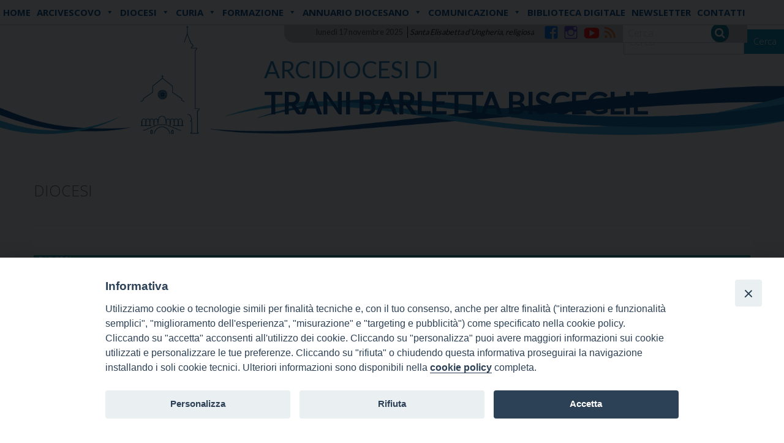

--- FILE ---
content_type: text/html; charset=UTF-8
request_url: https://www.arcidiocesitrani.it/category/diocesi/
body_size: 20746
content:
<!doctype html>
<html class="no-js" lang="it-IT">
	<head>
		<meta charset="UTF-8">
		<meta name="viewport" content="width=device-width, initial-scale=1">
		<link rel="profile" href="http://gmpg.org/xfn/11">
		<link rel="dns-prefetch" href="//fonts.googleapis.com">
		<link rel="dns-prefetch" href="//fonts.gstatic.com">
		<link rel="dns-prefetch" href="//fonts.googleapis.com">
		<link rel="dns-prefetch" href="//maps.googleapis.com">
		<link rel="dns-prefetch" href="//maps.gstatic.com">
		<link rel="dns-prefetch" href="//www.google.com">
		<link rel="dns-prefetch" href="//www.gstatic.com">
		<link rel="dns-prefetch" href="//cdn.jsdelivr.net">
		<link rel="dns-prefetch" href="//apis.google.com">
		<link rel="dns-prefetch" href="https://common-static.glauco.it">		
		<title>Diocesi &#8211; Arcidiocesi di</title>
<meta name='robots' content='max-image-preview:large' />
<link rel='dns-prefetch' href='//cdn.jsdelivr.net' />
<link rel='dns-prefetch' href='//code.responsivevoice.org' />
<link rel='dns-prefetch' href='//unpkg.com' />
<link rel='dns-prefetch' href='//api.tiles.mapbox.com' />
<link rel='dns-prefetch' href='//fonts.googleapis.com' />
<link rel="alternate" type="application/rss+xml" title="Arcidiocesi di &raquo; Feed" href="https://www.arcidiocesitrani.it/feed/" />
<link rel="alternate" type="application/rss+xml" title="Arcidiocesi di &raquo; Feed dei commenti" href="https://www.arcidiocesitrani.it/comments/feed/" />
<link rel="alternate" type="application/rss+xml" title="Arcidiocesi di &raquo; Diocesi Feed della categoria" href="https://www.arcidiocesitrani.it/category/diocesi/feed/" />
<script type="text/javascript">
/* <![CDATA[ */
window._wpemojiSettings = {"baseUrl":"https:\/\/s.w.org\/images\/core\/emoji\/15.0.3\/72x72\/","ext":".png","svgUrl":"https:\/\/s.w.org\/images\/core\/emoji\/15.0.3\/svg\/","svgExt":".svg","source":{"concatemoji":"https:\/\/www.arcidiocesitrani.it\/wp-includes\/js\/wp-emoji-release.min.js"}};
/*! This file is auto-generated */
!function(i,n){var o,s,e;function c(e){try{var t={supportTests:e,timestamp:(new Date).valueOf()};sessionStorage.setItem(o,JSON.stringify(t))}catch(e){}}function p(e,t,n){e.clearRect(0,0,e.canvas.width,e.canvas.height),e.fillText(t,0,0);var t=new Uint32Array(e.getImageData(0,0,e.canvas.width,e.canvas.height).data),r=(e.clearRect(0,0,e.canvas.width,e.canvas.height),e.fillText(n,0,0),new Uint32Array(e.getImageData(0,0,e.canvas.width,e.canvas.height).data));return t.every(function(e,t){return e===r[t]})}function u(e,t,n){switch(t){case"flag":return n(e,"\ud83c\udff3\ufe0f\u200d\u26a7\ufe0f","\ud83c\udff3\ufe0f\u200b\u26a7\ufe0f")?!1:!n(e,"\ud83c\uddfa\ud83c\uddf3","\ud83c\uddfa\u200b\ud83c\uddf3")&&!n(e,"\ud83c\udff4\udb40\udc67\udb40\udc62\udb40\udc65\udb40\udc6e\udb40\udc67\udb40\udc7f","\ud83c\udff4\u200b\udb40\udc67\u200b\udb40\udc62\u200b\udb40\udc65\u200b\udb40\udc6e\u200b\udb40\udc67\u200b\udb40\udc7f");case"emoji":return!n(e,"\ud83d\udc26\u200d\u2b1b","\ud83d\udc26\u200b\u2b1b")}return!1}function f(e,t,n){var r="undefined"!=typeof WorkerGlobalScope&&self instanceof WorkerGlobalScope?new OffscreenCanvas(300,150):i.createElement("canvas"),a=r.getContext("2d",{willReadFrequently:!0}),o=(a.textBaseline="top",a.font="600 32px Arial",{});return e.forEach(function(e){o[e]=t(a,e,n)}),o}function t(e){var t=i.createElement("script");t.src=e,t.defer=!0,i.head.appendChild(t)}"undefined"!=typeof Promise&&(o="wpEmojiSettingsSupports",s=["flag","emoji"],n.supports={everything:!0,everythingExceptFlag:!0},e=new Promise(function(e){i.addEventListener("DOMContentLoaded",e,{once:!0})}),new Promise(function(t){var n=function(){try{var e=JSON.parse(sessionStorage.getItem(o));if("object"==typeof e&&"number"==typeof e.timestamp&&(new Date).valueOf()<e.timestamp+604800&&"object"==typeof e.supportTests)return e.supportTests}catch(e){}return null}();if(!n){if("undefined"!=typeof Worker&&"undefined"!=typeof OffscreenCanvas&&"undefined"!=typeof URL&&URL.createObjectURL&&"undefined"!=typeof Blob)try{var e="postMessage("+f.toString()+"("+[JSON.stringify(s),u.toString(),p.toString()].join(",")+"));",r=new Blob([e],{type:"text/javascript"}),a=new Worker(URL.createObjectURL(r),{name:"wpTestEmojiSupports"});return void(a.onmessage=function(e){c(n=e.data),a.terminate(),t(n)})}catch(e){}c(n=f(s,u,p))}t(n)}).then(function(e){for(var t in e)n.supports[t]=e[t],n.supports.everything=n.supports.everything&&n.supports[t],"flag"!==t&&(n.supports.everythingExceptFlag=n.supports.everythingExceptFlag&&n.supports[t]);n.supports.everythingExceptFlag=n.supports.everythingExceptFlag&&!n.supports.flag,n.DOMReady=!1,n.readyCallback=function(){n.DOMReady=!0}}).then(function(){return e}).then(function(){var e;n.supports.everything||(n.readyCallback(),(e=n.source||{}).concatemoji?t(e.concatemoji):e.wpemoji&&e.twemoji&&(t(e.twemoji),t(e.wpemoji)))}))}((window,document),window._wpemojiSettings);
/* ]]> */
</script>
<link rel='stylesheet' id='wp-foundation-shortcodes-css' href='https://www.arcidiocesitrani.it/wp-content/plugins/wp-foundation-shortcodes/stylesheets/app.css' type='text/css' media='all' />
<link rel='stylesheet' id='slick-slider-css' href='//cdn.jsdelivr.net/jquery.slick/1.5.8/slick.css' type='text/css' media='all' />
<link rel='stylesheet' id='slick-slider-theme-css' href='//cdn.jsdelivr.net/jquery.slick/1.5.8/slick-theme.css' type='text/css' media='all' />
<link rel='stylesheet' id='mb.miniAudioPlayer.css-css' href='https://www.arcidiocesitrani.it/wp-content/plugins/wp-miniaudioplayer/css/miniplayer.css' type='text/css' media='screen' />
<link rel='stylesheet' id='opensans-css' href='//fonts.googleapis.com/css?family=Open+Sans%3A300%2C700' type='text/css' media='all' />
<link rel='stylesheet' id='source-sans-css' href='//fonts.googleapis.com/css?family=Source+Sans+Pro%3A400%2C900' type='text/css' media='all' />
<link rel='stylesheet' id='sbi_styles-css' href='https://www.arcidiocesitrani.it/wp-content/plugins/instagram-feed/css/sbi-styles.min.css' type='text/css' media='all' />
<style id='wp-emoji-styles-inline-css' type='text/css'>

	img.wp-smiley, img.emoji {
		display: inline !important;
		border: none !important;
		box-shadow: none !important;
		height: 1em !important;
		width: 1em !important;
		margin: 0 0.07em !important;
		vertical-align: -0.1em !important;
		background: none !important;
		padding: 0 !important;
	}
</style>
<link rel='stylesheet' id='wp-block-library-css' href='https://www.arcidiocesitrani.it/wp-includes/css/dist/block-library/style.min.css' type='text/css' media='all' />
<style id='classic-theme-styles-inline-css' type='text/css'>
/*! This file is auto-generated */
.wp-block-button__link{color:#fff;background-color:#32373c;border-radius:9999px;box-shadow:none;text-decoration:none;padding:calc(.667em + 2px) calc(1.333em + 2px);font-size:1.125em}.wp-block-file__button{background:#32373c;color:#fff;text-decoration:none}
</style>
<style id='global-styles-inline-css' type='text/css'>
body{--wp--preset--color--black: #000000;--wp--preset--color--cyan-bluish-gray: #abb8c3;--wp--preset--color--white: #ffffff;--wp--preset--color--pale-pink: #f78da7;--wp--preset--color--vivid-red: #cf2e2e;--wp--preset--color--luminous-vivid-orange: #ff6900;--wp--preset--color--luminous-vivid-amber: #fcb900;--wp--preset--color--light-green-cyan: #7bdcb5;--wp--preset--color--vivid-green-cyan: #00d084;--wp--preset--color--pale-cyan-blue: #8ed1fc;--wp--preset--color--vivid-cyan-blue: #0693e3;--wp--preset--color--vivid-purple: #9b51e0;--wp--preset--gradient--vivid-cyan-blue-to-vivid-purple: linear-gradient(135deg,rgba(6,147,227,1) 0%,rgb(155,81,224) 100%);--wp--preset--gradient--light-green-cyan-to-vivid-green-cyan: linear-gradient(135deg,rgb(122,220,180) 0%,rgb(0,208,130) 100%);--wp--preset--gradient--luminous-vivid-amber-to-luminous-vivid-orange: linear-gradient(135deg,rgba(252,185,0,1) 0%,rgba(255,105,0,1) 100%);--wp--preset--gradient--luminous-vivid-orange-to-vivid-red: linear-gradient(135deg,rgba(255,105,0,1) 0%,rgb(207,46,46) 100%);--wp--preset--gradient--very-light-gray-to-cyan-bluish-gray: linear-gradient(135deg,rgb(238,238,238) 0%,rgb(169,184,195) 100%);--wp--preset--gradient--cool-to-warm-spectrum: linear-gradient(135deg,rgb(74,234,220) 0%,rgb(151,120,209) 20%,rgb(207,42,186) 40%,rgb(238,44,130) 60%,rgb(251,105,98) 80%,rgb(254,248,76) 100%);--wp--preset--gradient--blush-light-purple: linear-gradient(135deg,rgb(255,206,236) 0%,rgb(152,150,240) 100%);--wp--preset--gradient--blush-bordeaux: linear-gradient(135deg,rgb(254,205,165) 0%,rgb(254,45,45) 50%,rgb(107,0,62) 100%);--wp--preset--gradient--luminous-dusk: linear-gradient(135deg,rgb(255,203,112) 0%,rgb(199,81,192) 50%,rgb(65,88,208) 100%);--wp--preset--gradient--pale-ocean: linear-gradient(135deg,rgb(255,245,203) 0%,rgb(182,227,212) 50%,rgb(51,167,181) 100%);--wp--preset--gradient--electric-grass: linear-gradient(135deg,rgb(202,248,128) 0%,rgb(113,206,126) 100%);--wp--preset--gradient--midnight: linear-gradient(135deg,rgb(2,3,129) 0%,rgb(40,116,252) 100%);--wp--preset--font-size--small: 13px;--wp--preset--font-size--medium: 20px;--wp--preset--font-size--large: 36px;--wp--preset--font-size--x-large: 42px;--wp--preset--spacing--20: 0.44rem;--wp--preset--spacing--30: 0.67rem;--wp--preset--spacing--40: 1rem;--wp--preset--spacing--50: 1.5rem;--wp--preset--spacing--60: 2.25rem;--wp--preset--spacing--70: 3.38rem;--wp--preset--spacing--80: 5.06rem;--wp--preset--shadow--natural: 6px 6px 9px rgba(0, 0, 0, 0.2);--wp--preset--shadow--deep: 12px 12px 50px rgba(0, 0, 0, 0.4);--wp--preset--shadow--sharp: 6px 6px 0px rgba(0, 0, 0, 0.2);--wp--preset--shadow--outlined: 6px 6px 0px -3px rgba(255, 255, 255, 1), 6px 6px rgba(0, 0, 0, 1);--wp--preset--shadow--crisp: 6px 6px 0px rgba(0, 0, 0, 1);}:where(.is-layout-flex){gap: 0.5em;}:where(.is-layout-grid){gap: 0.5em;}body .is-layout-flow > .alignleft{float: left;margin-inline-start: 0;margin-inline-end: 2em;}body .is-layout-flow > .alignright{float: right;margin-inline-start: 2em;margin-inline-end: 0;}body .is-layout-flow > .aligncenter{margin-left: auto !important;margin-right: auto !important;}body .is-layout-constrained > .alignleft{float: left;margin-inline-start: 0;margin-inline-end: 2em;}body .is-layout-constrained > .alignright{float: right;margin-inline-start: 2em;margin-inline-end: 0;}body .is-layout-constrained > .aligncenter{margin-left: auto !important;margin-right: auto !important;}body .is-layout-constrained > :where(:not(.alignleft):not(.alignright):not(.alignfull)){max-width: var(--wp--style--global--content-size);margin-left: auto !important;margin-right: auto !important;}body .is-layout-constrained > .alignwide{max-width: var(--wp--style--global--wide-size);}body .is-layout-flex{display: flex;}body .is-layout-flex{flex-wrap: wrap;align-items: center;}body .is-layout-flex > *{margin: 0;}body .is-layout-grid{display: grid;}body .is-layout-grid > *{margin: 0;}:where(.wp-block-columns.is-layout-flex){gap: 2em;}:where(.wp-block-columns.is-layout-grid){gap: 2em;}:where(.wp-block-post-template.is-layout-flex){gap: 1.25em;}:where(.wp-block-post-template.is-layout-grid){gap: 1.25em;}.has-black-color{color: var(--wp--preset--color--black) !important;}.has-cyan-bluish-gray-color{color: var(--wp--preset--color--cyan-bluish-gray) !important;}.has-white-color{color: var(--wp--preset--color--white) !important;}.has-pale-pink-color{color: var(--wp--preset--color--pale-pink) !important;}.has-vivid-red-color{color: var(--wp--preset--color--vivid-red) !important;}.has-luminous-vivid-orange-color{color: var(--wp--preset--color--luminous-vivid-orange) !important;}.has-luminous-vivid-amber-color{color: var(--wp--preset--color--luminous-vivid-amber) !important;}.has-light-green-cyan-color{color: var(--wp--preset--color--light-green-cyan) !important;}.has-vivid-green-cyan-color{color: var(--wp--preset--color--vivid-green-cyan) !important;}.has-pale-cyan-blue-color{color: var(--wp--preset--color--pale-cyan-blue) !important;}.has-vivid-cyan-blue-color{color: var(--wp--preset--color--vivid-cyan-blue) !important;}.has-vivid-purple-color{color: var(--wp--preset--color--vivid-purple) !important;}.has-black-background-color{background-color: var(--wp--preset--color--black) !important;}.has-cyan-bluish-gray-background-color{background-color: var(--wp--preset--color--cyan-bluish-gray) !important;}.has-white-background-color{background-color: var(--wp--preset--color--white) !important;}.has-pale-pink-background-color{background-color: var(--wp--preset--color--pale-pink) !important;}.has-vivid-red-background-color{background-color: var(--wp--preset--color--vivid-red) !important;}.has-luminous-vivid-orange-background-color{background-color: var(--wp--preset--color--luminous-vivid-orange) !important;}.has-luminous-vivid-amber-background-color{background-color: var(--wp--preset--color--luminous-vivid-amber) !important;}.has-light-green-cyan-background-color{background-color: var(--wp--preset--color--light-green-cyan) !important;}.has-vivid-green-cyan-background-color{background-color: var(--wp--preset--color--vivid-green-cyan) !important;}.has-pale-cyan-blue-background-color{background-color: var(--wp--preset--color--pale-cyan-blue) !important;}.has-vivid-cyan-blue-background-color{background-color: var(--wp--preset--color--vivid-cyan-blue) !important;}.has-vivid-purple-background-color{background-color: var(--wp--preset--color--vivid-purple) !important;}.has-black-border-color{border-color: var(--wp--preset--color--black) !important;}.has-cyan-bluish-gray-border-color{border-color: var(--wp--preset--color--cyan-bluish-gray) !important;}.has-white-border-color{border-color: var(--wp--preset--color--white) !important;}.has-pale-pink-border-color{border-color: var(--wp--preset--color--pale-pink) !important;}.has-vivid-red-border-color{border-color: var(--wp--preset--color--vivid-red) !important;}.has-luminous-vivid-orange-border-color{border-color: var(--wp--preset--color--luminous-vivid-orange) !important;}.has-luminous-vivid-amber-border-color{border-color: var(--wp--preset--color--luminous-vivid-amber) !important;}.has-light-green-cyan-border-color{border-color: var(--wp--preset--color--light-green-cyan) !important;}.has-vivid-green-cyan-border-color{border-color: var(--wp--preset--color--vivid-green-cyan) !important;}.has-pale-cyan-blue-border-color{border-color: var(--wp--preset--color--pale-cyan-blue) !important;}.has-vivid-cyan-blue-border-color{border-color: var(--wp--preset--color--vivid-cyan-blue) !important;}.has-vivid-purple-border-color{border-color: var(--wp--preset--color--vivid-purple) !important;}.has-vivid-cyan-blue-to-vivid-purple-gradient-background{background: var(--wp--preset--gradient--vivid-cyan-blue-to-vivid-purple) !important;}.has-light-green-cyan-to-vivid-green-cyan-gradient-background{background: var(--wp--preset--gradient--light-green-cyan-to-vivid-green-cyan) !important;}.has-luminous-vivid-amber-to-luminous-vivid-orange-gradient-background{background: var(--wp--preset--gradient--luminous-vivid-amber-to-luminous-vivid-orange) !important;}.has-luminous-vivid-orange-to-vivid-red-gradient-background{background: var(--wp--preset--gradient--luminous-vivid-orange-to-vivid-red) !important;}.has-very-light-gray-to-cyan-bluish-gray-gradient-background{background: var(--wp--preset--gradient--very-light-gray-to-cyan-bluish-gray) !important;}.has-cool-to-warm-spectrum-gradient-background{background: var(--wp--preset--gradient--cool-to-warm-spectrum) !important;}.has-blush-light-purple-gradient-background{background: var(--wp--preset--gradient--blush-light-purple) !important;}.has-blush-bordeaux-gradient-background{background: var(--wp--preset--gradient--blush-bordeaux) !important;}.has-luminous-dusk-gradient-background{background: var(--wp--preset--gradient--luminous-dusk) !important;}.has-pale-ocean-gradient-background{background: var(--wp--preset--gradient--pale-ocean) !important;}.has-electric-grass-gradient-background{background: var(--wp--preset--gradient--electric-grass) !important;}.has-midnight-gradient-background{background: var(--wp--preset--gradient--midnight) !important;}.has-small-font-size{font-size: var(--wp--preset--font-size--small) !important;}.has-medium-font-size{font-size: var(--wp--preset--font-size--medium) !important;}.has-large-font-size{font-size: var(--wp--preset--font-size--large) !important;}.has-x-large-font-size{font-size: var(--wp--preset--font-size--x-large) !important;}
.wp-block-navigation a:where(:not(.wp-element-button)){color: inherit;}
:where(.wp-block-post-template.is-layout-flex){gap: 1.25em;}:where(.wp-block-post-template.is-layout-grid){gap: 1.25em;}
:where(.wp-block-columns.is-layout-flex){gap: 2em;}:where(.wp-block-columns.is-layout-grid){gap: 2em;}
.wp-block-pullquote{font-size: 1.5em;line-height: 1.6;}
</style>
<link rel='stylesheet' id='iandu-cookieconsent-css' href='https://www.arcidiocesitrani.it/wp-content/plugins/iandu-cookieconsent/public/css/iandu-cookieconsent-public.css' type='text/css' media='all' />
<link rel='stylesheet' id='responsive-lightbox-swipebox-css' href='https://www.arcidiocesitrani.it/wp-content/plugins/responsive-lightbox/assets/swipebox/swipebox.min.css' type='text/css' media='all' />
<link rel='stylesheet' id='rv-style-css' href='https://www.arcidiocesitrani.it/wp-content/plugins/responsivevoice-text-to-speech/includes/css/responsivevoice.css' type='text/css' media='all' />
<link rel='stylesheet' id='seed_localizzation_osm_css-css' href='https://unpkg.com/leaflet@1.3.4/dist/leaflet.css' type='text/css' media='all' />
<link rel='stylesheet' id='wd-noah-plugin-style-css-css' href='https://www.arcidiocesitrani.it/wp-content/plugins/seed-noah-plugin/assets/css/wd-noah-plugin-style.css' type='text/css' media='all' />
<link rel='stylesheet' id='daterangepicker-css-css' href='https://www.arcidiocesitrani.it/wp-content/plugins/seed-noah-plugin/assets/css/daterangepicker.css' type='text/css' media='all' />
<link rel='stylesheet' id='zabuto_calendar_css-css' href='https://www.arcidiocesitrani.it/wp-content/plugins/seed-noah-plugin/tools/calendar/css/seed_noah_calendar.css' type='text/css' media='all' />
<style id='zabuto_calendar_css-inline-css' type='text/css'>

            .wd-class-403{
            background: #1e73be;    
            }
            
            .wd-class-404{
            background: #16b3b8;    
            }
            
</style>
<link rel='stylesheet' id='wpba_front_end_styles-css' href='https://www.arcidiocesitrani.it/wp-content/plugins/wp-better-attachments/assets/css/wpba-frontend.css' type='text/css' media='all' />
<link rel='stylesheet' id='rss-retriever-css' href='https://www.arcidiocesitrani.it/wp-content/plugins/wp-rss-retriever/inc/css/rss-retriever.css' type='text/css' media='all' />
<link rel='stylesheet' id='megamenu-css' href='https://www.arcidiocesitrani.it/wp-content/uploads/sites/2/maxmegamenu/style.css' type='text/css' media='all' />
<link rel='stylesheet' id='dashicons-css' href='https://www.arcidiocesitrani.it/wp-includes/css/dashicons.min.css' type='text/css' media='all' />
<link rel='stylesheet' id='fonts-css' href='https://www.arcidiocesitrani.it/wp-content/themes/wp-starter-so/fonts/fonts.css' type='text/css' media='all' />
<link rel='stylesheet' id='foundation-css' href='https://www.arcidiocesitrani.it/wp-content/themes/wp-starter-so/css/foundation.css' type='text/css' media='all' />
<link rel='stylesheet' id='motion_ui-css' href='https://www.arcidiocesitrani.it/wp-content/themes/wp-starter-so/css/motion-ui.css' type='text/css' media='all' />
<link rel='stylesheet' id='wpforge-css' href='https://www.arcidiocesitrani.it/wp-content/themes/wp-starter-so/style.css' type='text/css' media='all' />
<link rel='stylesheet' id='customizer-css' href='https://www.arcidiocesitrani.it/wp-content/themes/wp-starter-so/css/customizer.css' type='text/css' media='all' />
<link rel='stylesheet' id='dflip-style-css' href='https://www.arcidiocesitrani.it/wp-content/plugins/3d-flipbook-dflip-lite/assets/css/dflip.min.css' type='text/css' media='all' />
<script type="text/javascript" src="https://www.arcidiocesitrani.it/wp-includes/js/jquery/jquery.min.js" id="jquery-core-js"></script>
<script type="text/javascript" src="https://www.arcidiocesitrani.it/wp-content/plugins/wp-miniaudioplayer/js/jquery.mb.miniAudioPlayer.js" id="mb.miniAudioPlayer-js"></script>
<script type="text/javascript" src="https://www.arcidiocesitrani.it/wp-content/plugins/wp-miniaudioplayer/js/map_overwrite_default_me.js" id="map_overwrite_default_me-js"></script>
<script type="text/javascript" src="https://www.arcidiocesitrani.it/wp-content/plugins/responsive-lightbox/assets/swipebox/jquery.swipebox.min.js" id="responsive-lightbox-swipebox-js"></script>
<script type="text/javascript" src="https://www.arcidiocesitrani.it/wp-includes/js/underscore.min.js" id="underscore-js"></script>
<script type="text/javascript" src="https://www.arcidiocesitrani.it/wp-content/plugins/responsive-lightbox/assets/infinitescroll/infinite-scroll.pkgd.min.js" id="responsive-lightbox-infinite-scroll-js"></script>
<script type="text/javascript" id="responsive-lightbox-js-before">
/* <![CDATA[ */
var rlArgs = {"script":"swipebox","selector":"lightbox","customEvents":"","activeGalleries":true,"animation":true,"hideCloseButtonOnMobile":false,"removeBarsOnMobile":false,"hideBars":true,"hideBarsDelay":5000,"videoMaxWidth":1080,"useSVG":true,"loopAtEnd":false,"woocommerce_gallery":false,"ajaxurl":"https:\/\/www.arcidiocesitrani.it\/wp-admin\/admin-ajax.php","nonce":"ef95b085cc","preview":false,"postId":273,"scriptExtension":false};
/* ]]> */
</script>
<script type="text/javascript" src="https://www.arcidiocesitrani.it/wp-content/plugins/responsive-lightbox/js/front.js" id="responsive-lightbox-js"></script>
<script type="text/javascript" src="https://code.responsivevoice.org/1.8.3/responsivevoice.js?source=wp-plugin" id="responsive-voice-js"></script>
<script type="text/javascript" src="https://unpkg.com/leaflet@1.3.4/dist/leaflet.js" id="seed_localizzation_osm_js-js"></script>
<script type="text/javascript" src="https://api.tiles.mapbox.com/mapbox.js/plugins/leaflet-omnivore/v0.3.1/leaflet-omnivore.min.js" id="seed_localizzation_omnivore_js-js"></script>
<script type="text/javascript" src="https://www.arcidiocesitrani.it/wp-content/plugins/seed-noah-plugin/assets/js/moment.min.js" id="moment-js-js"></script>
<script type="text/javascript" src="https://www.arcidiocesitrani.it/wp-content/plugins/seed-noah-plugin/assets/js/daterangepicker.js" id="daterangepicker-js-js"></script>
<script type="text/javascript" src="https://www.arcidiocesitrani.it/wp-content/themes/wp-starter-so/wp-advanced-search/js/scripts.js" id="wpas-scripts-js"></script>
<link rel="https://api.w.org/" href="https://www.arcidiocesitrani.it/wp-json/" /><link rel="alternate" type="application/json" href="https://www.arcidiocesitrani.it/wp-json/wp/v2/categories/382" /><link rel="EditURI" type="application/rsd+xml" title="RSD" href="https://www.arcidiocesitrani.it/xmlrpc.php?rsd" />

        <script type="text/javascript">
            (function () {
                window.lsow_fs = {can_use_premium_code: false};
            })();
        </script>
        <!-- Google Tag Manager -->
<script>(function(w,d,s,l,i){w[l]=w[l]||[];w[l].push({'gtm.start':
new Date().getTime(),event:'gtm.js'});var f=d.getElementsByTagName(s)[0],
j=d.createElement(s),dl=l!='dataLayer'?'&l='+l:'';j.async=true;j.src=
'https://www.googletagmanager.com/gtm.js?id='+i+dl;f.parentNode.insertBefore(j,f);
})(window,document,'script','dataLayer','GTM-TLLDP28Q');</script>
<!-- End Google Tag Manager -->

<!-- start miniAudioPlayer custom CSS -->

<style id="map_custom_css">
       /* DO NOT REMOVE OR MODIFY */
/*{'skinName': 'mySkin', 'borderRadius': 5, 'main': 'rgb(255, 217, 102)', 'secondary': 'rgb(68, 68, 68)', 'playerPadding': 0}*/
/* END - DO NOT REMOVE OR MODIFY */
/*++++++++++++++++++++++++++++++++++++++++++++++++++
Copyright (c) 2001-2014. Matteo Bicocchi (Pupunzi);
http://pupunzi.com/mb.components/mb.miniAudioPlayer/demo/skinMaker.html

Skin name: mySkin
borderRadius: 5
background: rgb(255, 217, 102)
icons: rgb(68, 68, 68)
border: rgb(55, 55, 55)
borderLeft: rgb(255, 230, 153)
borderRight: rgb(255, 204, 51)
mute: rgba(68, 68, 68, 0.4)
download: rgba(255, 217, 102, 0.4)
downloadHover: rgb(255, 217, 102)
++++++++++++++++++++++++++++++++++++++++++++++++++*/

/* Older browser (IE8) - not supporting rgba() */
.mbMiniPlayer.mySkin .playerTable span{background-color:#ffd966}
.mbMiniPlayer.mySkin .playerTable span.map_play{border-left:1px solid #ffd966;}
.mbMiniPlayer.mySkin .playerTable span.map_volume{border-right:1px solid #ffd966;}
.mbMiniPlayer.mySkin .playerTable span.map_volume.mute{color: #444444;}
.mbMiniPlayer.mySkin .map_download{color: #444444;}
.mbMiniPlayer.mySkin .map_download:hover{color: #444444;}
.mbMiniPlayer.mySkin .playerTable span{color: #444444;}
.mbMiniPlayer.mySkin .playerTable {border: 1px solid #444444 !important;}

/*++++++++++++++++++++++++++++++++++++++++++++++++*/

.mbMiniPlayer.mySkin .playerTable{background-color:transparent; border-radius:5px !important;}
.mbMiniPlayer.mySkin .playerTable span{background-color:rgb(255, 217, 102); padding:3px !important; font-size: 20px;}
.mbMiniPlayer.mySkin .playerTable span.map_time{ font-size: 12px !important; width: 50px !important}
.mbMiniPlayer.mySkin .playerTable span.map_title{ padding:4px !important}
.mbMiniPlayer.mySkin .playerTable span.map_play{border-left:1px solid rgb(255, 204, 51); border-radius:0 4px 4px 0 !important;}
.mbMiniPlayer.mySkin .playerTable span.map_volume{padding-left:6px !important}
.mbMiniPlayer.mySkin .playerTable span.map_volume{border-right:1px solid rgb(255, 230, 153); border-radius:4px 0 0 4px !important;}
.mbMiniPlayer.mySkin .playerTable span.map_volume.mute{color: rgba(68, 68, 68, 0.4);}
.mbMiniPlayer.mySkin .map_download{color: rgba(255, 217, 102, 0.4);}
.mbMiniPlayer.mySkin .map_download:hover{color: rgb(255, 217, 102);}
.mbMiniPlayer.mySkin .playerTable span{color: rgb(68, 68, 68);text-shadow: none!important;}
.mbMiniPlayer.mySkin .playerTable span{color: rgb(68, 68, 68);}
.mbMiniPlayer.mySkin .playerTable {border: 1px solid rgb(55, 55, 55) !important;}
.mbMiniPlayer.mySkin .playerTable span.map_title{color: #000; text-shadow:none!important}
.mbMiniPlayer.mySkin .playerTable .jp-load-bar{background-color:rgba(255, 217, 102, 0.3);}
.mbMiniPlayer.mySkin .playerTable .jp-play-bar{background-color:#ffd966;}
.mbMiniPlayer.mySkin .playerTable span.map_volumeLevel a{background-color:rgb(94, 94, 94); height:80%!important }
.mbMiniPlayer.mySkin .playerTable span.map_volumeLevel a.sel{background-color:#444444;}
.mbMiniPlayer.mySkin  span.map_download{font-size:50px !important;}
/* Wordpress playlist select */
.map_pl_container .pl_item.sel{background-color:#ffd966 !important; color: #444444}
/*++++++++++++++++++++++++++++++++++++++++++++++++*/
       </style>
	
<!-- end miniAudioPlayer custom CSS -->	
<style type="text/css" id="wpforge-customizer-css-patch">.site-title, p.site-title{font-size:1.8rem;}</style>
<style type="text/css"></style>
<style type="text/css" id="wpforge-custom-header-css"></style>
	<style type="text/css" id="custom-background-css">
body.custom-background { background-image: url("https://www.arcidiocesitrani.it/wp-content/uploads/sites/2/2021/04/banner-sito-diocesi-TBB_1.jpg"); background-position: left top; background-size: auto; background-repeat: no-repeat; background-attachment: scroll; }
</style>
	<style>
.synved-social-resolution-single {
display: inline-block;
}
.synved-social-resolution-normal {
display: inline-block;
}
.synved-social-resolution-hidef {
display: none;
}

@media only screen and (min--moz-device-pixel-ratio: 2),
only screen and (-o-min-device-pixel-ratio: 2/1),
only screen and (-webkit-min-device-pixel-ratio: 2),
only screen and (min-device-pixel-ratio: 2),
only screen and (min-resolution: 2dppx),
only screen and (min-resolution: 192dpi) {
	.synved-social-resolution-normal {
	display: none;
	}
	.synved-social-resolution-hidef {
	display: inline-block;
	}
}
</style><link rel="icon" href="https://www.arcidiocesitrani.it/wp-content/uploads/sites/2/2021/03/logo-cattedrale_sito2021-150x150.png" sizes="32x32" />
<link rel="icon" href="https://www.arcidiocesitrani.it/wp-content/uploads/sites/2/2021/03/logo-cattedrale_sito2021.png" sizes="192x192" />
<link rel="apple-touch-icon" href="https://www.arcidiocesitrani.it/wp-content/uploads/sites/2/2021/03/logo-cattedrale_sito2021.png" />
<meta name="msapplication-TileImage" content="https://www.arcidiocesitrani.it/wp-content/uploads/sites/2/2021/03/logo-cattedrale_sito2021.png" />
<style type="text/css" id="wpforge-customizer-css">.site-title{font-size:1.8rem;}.site-description{font-size:3rem;}.contain-to-grid .top-bar,.top-bar,.top-bar ul,.top-bar ul li,.contain-to-grid,.top-bar.title-bar,.title-bar{background-color:#ffffff;}.top-bar-right .menu > li.name:hover,.top-bar .menu > li:not(.menu-text) > a:hover,.top-bar .menu > .active:hover{background-color:#16b3b8;}.top-bar .menu-item a{color:#022a34;}.is-dropdown-submenu{border:1px solid #ffffff;}.top-bar .menu .current-menu-parent, .top-bar .menu .current-page-parent, .top-bar .menu .current-page-ancestor, .top-bar .menu .current_page_item{background-color:#16b3b8;}.top-bar .menu .current_page_item a:hover{background-color:#16b3b8;}</style>
		<style type="text/css" id="wp-custom-css">
			#ftxt a {color:blue !important;font-weight:bold}		</style>
		<style type="text/css">/** Mega Menu CSS: fs **/</style>
	</head>
	<body itemtype='http://schema.org/Blog' itemscope='itemscope' class="archive category category-diocesi category-382 custom-background mega-menu-menu-pre-header has-site-title has-site-tagline has-header-info full-width front-page">

		<div id="wptime-plugin-preloader"></div>
		<script>
            jQuery(window).on( "load", function () {
                jQuery('#wptime-plugin-preloader').delay(250).fadeOut("slow");
                setTimeout(wptime_plugin_remove_preloader, 2000);
                function wptime_plugin_remove_preloader() {
                    jQuery('#wptime-plugin-preloader').remove();
                }
            });
		</script>
		<noscript>
		<style type="text/css">
			#wptime-plugin-preloader{
				display:none !important;
			}
		</style>
		</noscript>



		<a class="skip-link screen-reader-text" href="#content">Skip to content</a>
					<div class="off-canvas-wrapper">


 
     	    	    <div class="off-canvas-absolute mbl position-left" id="offCanvasLeft" data-off-canvas data-transition="push">
	    	          <ul id="menu-menu-principale" class="vertical menu" data-accordion-menu data-submenu-toggle="true"><li id="menu-item-13" class="menu-item menu-item-type-post_type menu-item-object-page menu-item-home menu-item-13"><a href="https://www.arcidiocesitrani.it/">Home</a></li>
<li id="menu-item-68" class="menu-item menu-item-type-post_type menu-item-object-page menu-item-has-children menu-item-68"><a href="https://www.arcidiocesitrani.it/mons-leonardo-dascenzo/">Arcivescovo</a>
<ul class="menu vertical nested wrap">
	<li id="menu-item-62" class="menu-item menu-item-type-post_type menu-item-object-page menu-item-62"><a href="https://www.arcidiocesitrani.it/mons-leonardo-dascenzo/">Biografia</a></li>
	<li id="menu-item-63" class="menu-item menu-item-type-post_type menu-item-object-page menu-item-63"><a href="https://www.arcidiocesitrani.it/mons-leonardo-dascenzo/lo-stemma/">Stemma</a></li>
	<li id="menu-item-4897" class="menu-item menu-item-type-custom menu-item-object-custom menu-item-4897"><a href="https://www.arcidiocesitrani.it/cancelleria/document_type_ss/documenti/">Documenti</a></li>
	<li id="menu-item-6093" class="menu-item menu-item-type-post_type menu-item-object-page menu-item-has-children menu-item-6093"><a href="https://www.arcidiocesitrani.it/orientamenti-pastorali/">Orientamenti Pastorali</a>
	<ul class="menu vertical nested wrap">
		<li id="menu-item-7180" class="menu-item menu-item-type-post_type menu-item-object-page menu-item-7180"><a href="https://www.arcidiocesitrani.it/chiesa-povera-per-i-poveri-comunione-con-il-fratello-sorella/">Chiesa povera per i poveri: comunione con il fratello/sorella</a></li>
		<li id="menu-item-7179" class="menu-item menu-item-type-post_type menu-item-object-page menu-item-7179"><a href="https://www.arcidiocesitrani.it/famiglie-e-giovani-protagonisti-comunione-con-la-parola/">Famiglie e giovani protagonisti: comunione con la Parola</a></li>
		<li id="menu-item-7178" class="menu-item menu-item-type-post_type menu-item-object-page menu-item-7178"><a href="https://www.arcidiocesitrani.it/sentirsi-e-vivere-come-popolo-di-dio-sacramento-di-comunione/">Sentirsi e vivere come popolo di Dio: sacramento di comunione</a></li>
	</ul>
</li>
</ul>
</li>
<li id="menu-item-1224" class="menu-item menu-item-type-custom menu-item-object-custom menu-item-has-children menu-item-1224"><a href="#">Diocesi</a>
<ul class="menu vertical nested wrap">
	<li id="menu-item-3734" class="menu-item menu-item-type-custom menu-item-object-custom menu-item-has-children menu-item-3734"><a href="#">La storia e i Pastori</a>
	<ul class="menu vertical nested wrap">
		<li id="menu-item-1225" class="menu-item menu-item-type-post_type menu-item-object-post menu-item-1225"><a href="https://www.arcidiocesitrani.it/cenni-storici-dell-arcidiocesi-di-trani-barletta-bisceglie/">Cenni storici</a></li>
		<li id="menu-item-1228" class="menu-item menu-item-type-post_type menu-item-object-post menu-item-1228"><a href="https://www.arcidiocesitrani.it/cronotassi-dei-vescovi-e-arcivescovi-di-trani/">Cronotassi dei Vescovi e Arcivescovi</a></li>
		<li id="menu-item-1227" class="menu-item menu-item-type-post_type menu-item-object-post menu-item-1227"><a href="https://www.arcidiocesitrani.it/vescovi-originari-dell-arcidiocesi/">Vescovi originari dell’Arcidiocesi</a></li>
		<li id="menu-item-3640" class="menu-item menu-item-type-post_type menu-item-object-post menu-item-3640"><a href="https://www.arcidiocesitrani.it/i-santi-patroni/">I Santi Patroni</a></li>
	</ul>
</li>
	<li id="menu-item-3641" class="menu-item menu-item-type-custom menu-item-object-custom menu-item-has-children menu-item-3641"><a href="#">Vicari e Delegati</a>
	<ul class="menu vertical nested wrap">
		<li id="menu-item-3645" class="menu-item menu-item-type-post_type menu-item-object-page menu-item-3645"><a href="https://www.arcidiocesitrani.it/vicario-generale/">Vicario Generale</a></li>
		<li id="menu-item-3648" class="menu-item menu-item-type-post_type menu-item-object-page menu-item-3648"><a href="https://www.arcidiocesitrani.it/moderatore-di-curia/">Moderatore di Curia</a></li>
		<li id="menu-item-3663" class="menu-item menu-item-type-post_type menu-item-object-page menu-item-3663"><a href="https://www.arcidiocesitrani.it/vicari-episcopali-territoriali/">Vicario Episcopale per il Clero</a></li>
		<li id="menu-item-6513" class="menu-item menu-item-type-post_type menu-item-object-page menu-item-6513"><a href="https://www.arcidiocesitrani.it/vicario-episcopale-per-la-pastorale/">Vicario Episcopale per la Pastorale</a></li>
		<li id="menu-item-3662" class="menu-item menu-item-type-post_type menu-item-object-page menu-item-3662"><a href="https://www.arcidiocesitrani.it/vicario-giudiziale/">Vicario Giudiziale</a></li>
		<li id="menu-item-6657" class="menu-item menu-item-type-post_type menu-item-object-page menu-item-6657"><a href="https://www.arcidiocesitrani.it/delegati-episcopali/">Delegati Episcopali</a></li>
		<li id="menu-item-3667" class="menu-item menu-item-type-post_type menu-item-object-page menu-item-3667"><a href="https://www.arcidiocesitrani.it/delegato-episcopale-per-la-pastorale-d-e-p/">Coordinatori Zonali</a></li>
	</ul>
</li>
	<li id="menu-item-3670" class="menu-item menu-item-type-post_type menu-item-object-page menu-item-has-children menu-item-3670"><a href="https://www.arcidiocesitrani.it/organismi-collegiali/">Organismi Collegiali</a>
	<ul class="menu vertical nested wrap">
		<li id="menu-item-6531" class="menu-item menu-item-type-post_type menu-item-object-page menu-item-6531"><a href="https://www.arcidiocesitrani.it/consiglio-episcopale/">Consiglio Episcopale</a></li>
		<li id="menu-item-6530" class="menu-item menu-item-type-post_type menu-item-object-page menu-item-6530"><a href="https://www.arcidiocesitrani.it/consiglio-consultori/">Collegio dei Consultori</a></li>
		<li id="menu-item-6529" class="menu-item menu-item-type-post_type menu-item-object-page menu-item-6529"><a href="https://www.arcidiocesitrani.it/consiglio-presbiterale/">Consiglio Presbiterale</a></li>
		<li id="menu-item-6528" class="menu-item menu-item-type-post_type menu-item-object-page menu-item-6528"><a href="https://www.arcidiocesitrani.it/consiglio-pastorale-diocesano/">Consiglio Pastorale Diocesano</a></li>
		<li id="menu-item-6527" class="menu-item menu-item-type-post_type menu-item-object-page menu-item-6527"><a href="https://www.arcidiocesitrani.it/consigli-pastorali-zonali/">Consigli Pastorali Zonali</a></li>
		<li id="menu-item-6526" class="menu-item menu-item-type-post_type menu-item-object-page menu-item-6526"><a href="https://www.arcidiocesitrani.it/consiglio-affari-economici-diocesano/">Consiglio Affari Economici Diocesano</a></li>
	</ul>
</li>
</ul>
</li>
<li id="menu-item-65100" class="menu-item menu-item-type-post_type menu-item-object-page menu-item-has-children menu-item-65100"><a href="https://www.arcidiocesitrani.it/curia-arcivescovile/">Curia</a>
<ul class="menu vertical nested wrap">
	<li id="menu-item-3735" class="menu-item menu-item-type-custom menu-item-object-custom menu-item-has-children menu-item-3735"><a href="#">Curia</a>
	<ul class="menu vertical nested wrap">
		<li id="menu-item-4756" class="menu-item menu-item-type-custom menu-item-object-custom menu-item-4756"><a href="http://www.arcidiocesitrani.it/cancelleria/">Cancelleria</a></li>
		<li id="menu-item-3930" class="menu-item menu-item-type-custom menu-item-object-custom menu-item-3930"><a href="http://www.arcidiocesitrani.it/economato/">Economato</a></li>
		<li id="menu-item-4757" class="menu-item menu-item-type-custom menu-item-object-custom menu-item-4757"><a href="https://www.arcidiocesitrani.it/ufficiobeniculturaliedilizia/">Ufficio per i Beni Culturali e per la Nuova Edilizia di Culto</a></li>
		<li id="menu-item-5910" class="menu-item menu-item-type-custom menu-item-object-custom menu-item-5910"><a href="https://www.arcidiocesitrani.it/mab/">Musei, Archivi e Biblioteche</a></li>
		<li id="menu-item-1364" class="menu-item menu-item-type-post_type menu-item-object-page menu-item-1364"><a href="https://www.arcidiocesitrani.it/istituto-diocesano-per-il-sostentamento-clero-trani-barletta-bisceglie/">Istituto Diocesano per il Sostentamento Clero</a></li>
		<li id="menu-item-1231" class="menu-item menu-item-type-post_type menu-item-object-post menu-item-1231"><a href="https://www.arcidiocesitrani.it/segreteria-pastorale-generale/">Segreteria pastorale generale</a></li>
		<li id="menu-item-1230" class="menu-item menu-item-type-post_type menu-item-object-post menu-item-1230"><a href="https://www.arcidiocesitrani.it/tribunale-ecclesiastico-diocesano/">Tribunale Ecclesiastico Diocesano</a></li>
		<li id="menu-item-113663" class="menu-item menu-item-type-post_type menu-item-object-page menu-item-113663"><a href="https://www.arcidiocesitrani.it/incontri-della-curia/">Incontri della Curia</a></li>
	</ul>
</li>
	<li id="menu-item-1297" class="menu-item menu-item-type-custom menu-item-object-custom menu-item-has-children menu-item-1297"><a href="#">Uffici</a>
	<ul class="menu vertical nested wrap">
		<li id="menu-item-6123" class="menu-item menu-item-type-custom menu-item-object-custom menu-item-6123"><a href="http://www.arcidiocesitrani.it/famigliaevita/">Famiglia e Vita</a></li>
		<li id="menu-item-6117" class="menu-item menu-item-type-custom menu-item-object-custom menu-item-6117"><a href="https://www.arcidiocesitrani.it/vocazioni">Vocazioni, Diaconato. Ministeri e Seminario Diocesano</a></li>
		<li id="menu-item-5913" class="menu-item menu-item-type-custom menu-item-object-custom menu-item-5913"><a href="http://www.arcidiocesitrani.it/confraternite/">Confraternite</a></li>
		<li id="menu-item-3841" class="menu-item menu-item-type-custom menu-item-object-custom menu-item-3841"><a href="http://www.arcidiocesitrani.it/catechistico/">Catechesi</a></li>
		<li id="menu-item-3863" class="menu-item menu-item-type-post_type menu-item-object-page menu-item-3863"><a href="https://www.arcidiocesitrani.it/ufficio-evangelizzazione-e-cooperazione-tra-i-popoli/">Evangelizzazione e Cooperazione tra i Popoli</a></li>
		<li id="menu-item-3877" class="menu-item menu-item-type-post_type menu-item-object-page menu-item-3877"><a href="https://www.arcidiocesitrani.it/ufficio-ecumenismo-e-dialogo-religioso/">Ecumenismo e Dialogo Religioso</a></li>
		<li id="menu-item-3840" class="menu-item menu-item-type-custom menu-item-object-custom menu-item-3840"><a href="http://www.arcidiocesitrani.it/irc/">Insegnamento della Religione Cattolica</a></li>
		<li id="menu-item-3850" class="menu-item menu-item-type-post_type menu-item-object-page menu-item-3850"><a href="https://www.arcidiocesitrani.it/ufficio-educazione-cattolica-scuola-e-universita/">Educazione Cattolica Scuola e Università</a></li>
		<li id="menu-item-8338" class="menu-item menu-item-type-custom menu-item-object-custom menu-item-8338"><a href="https://www.arcidiocesitrani.it/cultura/">Cultura e Comunicazione Sociale</a></li>
		<li id="menu-item-3875" class="menu-item menu-item-type-post_type menu-item-object-page menu-item-3875"><a href="https://www.arcidiocesitrani.it/ufficio-pastorale-del-tempo-libero-turismo-e-pellegrinaggi/">Tempo libero, Turismo, Sport e Pellegrinaggi</a></li>
		<li id="menu-item-5911" class="menu-item menu-item-type-custom menu-item-object-custom menu-item-5911"><a href="http://www.arcidiocesitrani.it/liturgico/">Liturgia e Pietà Popolare</a></li>
		<li id="menu-item-3865" class="menu-item menu-item-type-post_type menu-item-object-page menu-item-3865"><a href="https://www.arcidiocesitrani.it/ufficio-postulazione-causa-dei-santi/">Cause dei Santi</a></li>
		<li id="menu-item-5912" class="menu-item menu-item-type-custom menu-item-object-custom menu-item-5912"><a href="http://www.arcidiocesitrani.it/caritas/">Caritas</a></li>
		<li id="menu-item-3866" class="menu-item menu-item-type-post_type menu-item-object-page menu-item-3866"><a href="https://www.arcidiocesitrani.it/ufficio-pastorale-della-salute/">Pastorale della Salute</a></li>
		<li id="menu-item-5914" class="menu-item menu-item-type-custom menu-item-object-custom menu-item-5914"><a href="http://www.arcidiocesitrani.it/problemisociali/">Problemi Sociali e Lavoro, Giustizia e Pace, Salvaguardia Creato</a></li>
		<li id="menu-item-3868" class="menu-item menu-item-type-post_type menu-item-object-page menu-item-3868"><a href="https://www.arcidiocesitrani.it/ufficio-migrantes/">Migrantes</a></li>
	</ul>
</li>
	<li id="menu-item-3736" class="menu-item menu-item-type-custom menu-item-object-custom menu-item-has-children menu-item-3736"><a href="#">Servizi</a>
	<ul class="menu vertical nested wrap">
		<li id="menu-item-5915" class="menu-item menu-item-type-custom menu-item-object-custom menu-item-5915"><a href="https://www.arcidiocesitrani.it/percorso-formativo-diocesano-2023/">Percorso Diocesano di Formazione &#8211; PDF</a></li>
		<li id="menu-item-5916" class="menu-item menu-item-type-custom menu-item-object-custom menu-item-5916"><a href="http://www.arcidiocesitrani.it/giovani/">Pastorale Giovanile</a></li>
		<li id="menu-item-5919" class="menu-item menu-item-type-custom menu-item-object-custom menu-item-5919"><a href="http://www.arcidiocesitrani.it/accoglienza/">Accoglienza dei fedeli separati</a></li>
		<li id="menu-item-3910" class="menu-item menu-item-type-post_type menu-item-object-page menu-item-3910"><a href="https://www.arcidiocesitrani.it/servizio-catecumenato/">Catecumenato</a></li>
		<li id="menu-item-3905" class="menu-item menu-item-type-post_type menu-item-object-page menu-item-3905"><a href="https://www.arcidiocesitrani.it/servizio-tutela-minori/">Tutela dei minori e delle persone vulnerabili</a></li>
		<li id="menu-item-5918" class="menu-item menu-item-type-custom menu-item-object-custom menu-item-5918"><a href="https://www.arcidiocesitrani.it/apostolatobiblico">Apostolato Biblico</a></li>
		<li id="menu-item-3906" class="menu-item menu-item-type-post_type menu-item-object-page menu-item-3906"><a href="https://www.arcidiocesitrani.it/servizio-apostolato-del-mare/">Apostolato del mare</a></li>
		<li id="menu-item-105966" class="menu-item menu-item-type-post_type menu-item-object-page menu-item-105966"><a href="https://www.arcidiocesitrani.it/servizio-per-la-postarale-carceraria/">Pastorale carceraria</a></li>
		<li id="menu-item-5917" class="menu-item menu-item-type-custom menu-item-object-custom menu-item-5917"><a href="http://www.arcidiocesitrani.it/policoro/">Progetto Policoro</a></li>
		<li id="menu-item-3909" class="menu-item menu-item-type-post_type menu-item-object-page menu-item-3909"><a href="https://www.arcidiocesitrani.it/servizio-appostolato-biblico/">Promozione e sostegno economico della Chiesa</a></li>
	</ul>
</li>
	<li id="menu-item-155873" class="menu-item menu-item-type-custom menu-item-object-custom menu-item-has-children menu-item-155873"><a href="#">Consulte</a>
	<ul class="menu vertical nested wrap">
		<li id="menu-item-1302" class="menu-item menu-item-type-custom menu-item-object-custom menu-item-1302"><a href="https://www.arcidiocesitrani.it/aggregazionilaicali/">Consulta Diocesana Aggregazioni Laicali</a></li>
	</ul>
</li>
</ul>
</li>
<li id="menu-item-1301" class="menu-item menu-item-type-custom menu-item-object-custom menu-item-has-children menu-item-1301"><a href="#">Formazione</a>
<ul class="menu vertical nested wrap">
	<li id="menu-item-8558" class="menu-item menu-item-type-custom menu-item-object-custom menu-item-8558"><a href="https://www.arcidiocesitrani.it/formazionedeisacerdoti/">Formazione Clero</a></li>
	<li id="menu-item-9548" class="menu-item menu-item-type-custom menu-item-object-custom menu-item-9548"><a href="https://www.arcidiocesitrani.it/vitaconsacrata/">Vita Consacrata</a></li>
	<li id="menu-item-56657" class="menu-item menu-item-type-post_type menu-item-object-page menu-item-56657"><a href="https://www.arcidiocesitrani.it/percorsi-formativi/">Percorsi Formativi</a></li>
	<li id="menu-item-71111" class="menu-item menu-item-type-custom menu-item-object-custom menu-item-71111"><a href="https://www.arcidiocesitrani.it/caritas/percorsi-formativi/">Caritas Percorsi Formativi</a></li>
</ul>
</li>
<li id="menu-item-66286" class="menu-item menu-item-type-post_type menu-item-object-page menu-item-has-children menu-item-66286"><a href="https://www.arcidiocesitrani.it/annuario-diocesano/">Annuario diocesano</a>
<ul class="menu vertical nested wrap">
	<li id="menu-item-9368" class="menu-item menu-item-type-post_type menu-item-object-page menu-item-has-children menu-item-9368"><a href="https://www.arcidiocesitrani.it/enti/">ENTI</a>
	<ul class="menu vertical nested wrap">
		<li id="menu-item-9375" class="menu-item menu-item-type-custom menu-item-object-custom menu-item-9375"><a href="/wd-tipo-enti/parrocchia/?orderby=title&#038;order=asc">Parrocchie</a></li>
		<li id="menu-item-9374" class="menu-item menu-item-type-custom menu-item-object-custom menu-item-9374"><a href="/wd-tipo-enti/rettoria/?orderby=title&#038;order=asc">Rettorie</a></li>
		<li id="menu-item-9366" class="menu-item menu-item-type-taxonomy menu-item-object-wd-tipo-enti menu-item-9366"><a href="https://www.arcidiocesitrani.it/wd-tipo-enti/chiesa-cattedrale/">Chiesa Cattedrale</a></li>
		<li id="menu-item-9373" class="menu-item menu-item-type-custom menu-item-object-custom menu-item-9373"><a href="/wd-tipo-enti/chiesa-concattedrale/?orderby=title&#038;order=asc">Chiese Concattedrali</a></li>
		<li id="menu-item-9372" class="menu-item menu-item-type-custom menu-item-object-custom menu-item-9372"><a href="/wd-tipo-enti/confraternita/?orderby=title&#038;order=asc">Confraternite</a></li>
	</ul>
</li>
	<li id="menu-item-4624" class="menu-item menu-item-type-custom menu-item-object-custom menu-item-has-children menu-item-4624"><a href="#">PERSONE</a>
	<ul class="menu vertical nested wrap">
		<li id="menu-item-4625" class="menu-item menu-item-type-custom menu-item-object-custom menu-item-4625"><a href="/wd-annuario-persone/?orderby=cognome&#038;order=ASC">Annuario Persone</a></li>
		<li id="menu-item-9376" class="menu-item menu-item-type-custom menu-item-object-custom menu-item-9376"><a href="/wd-annuario-persone/?wd-tipo-persone=presbitero-diocesano&#038;orderby=cognome&#038;order=asc">Presbiteri diocesani</a></li>
		<li id="menu-item-9379" class="menu-item menu-item-type-custom menu-item-object-custom menu-item-9379"><a href="/wd-annuario-persone/?wd-tipo-persone=diacono-permanente&#038;orderby=cognome&#038;order=asc">Diaconi permanenti</a></li>
		<li id="menu-item-9378" class="menu-item menu-item-type-custom menu-item-object-custom menu-item-9378"><a href="/wd-annuario-persone/?wd-tipo-persone=presbitero-religioso&#038;orderby=cognome&#038;order=asc">Presbiteri religiosi</a></li>
		<li id="menu-item-9377" class="menu-item menu-item-type-custom menu-item-object-custom menu-item-9377"><a href="/wd-annuario-persone/?wd-tipo-persone=diacono-in-formazione-al-presbiterio&#038;orderby=cognome&#038;order=asc">Diaconi in formazione al presbiterio</a></li>
	</ul>
</li>
	<li id="menu-item-1298" class="menu-item menu-item-type-custom menu-item-object-custom menu-item-has-children menu-item-1298"><a href="#">Consacrati</a>
	<ul class="menu vertical nested wrap">
		<li id="menu-item-9369" class="menu-item menu-item-type-custom menu-item-object-custom menu-item-9369"><a href="/wd-tipo-enti/istituto-religioso-femminile/?orderby=title&#038;order=asc">Istituti religiosi femminili</a></li>
		<li id="menu-item-9370" class="menu-item menu-item-type-custom menu-item-object-custom menu-item-9370"><a href="/wd-tipo-enti/istituto-religioso-maschile/?orderby=title&#038;order=asc">Istituti religiosi maschili</a></li>
	</ul>
</li>
	<li id="menu-item-4655" class="menu-item menu-item-type-custom menu-item-object-custom menu-item-has-children menu-item-4655"><a href="#">Aggregazioni Laicali</a>
	<ul class="menu vertical nested wrap">
		<li id="menu-item-9371" class="menu-item menu-item-type-custom menu-item-object-custom menu-item-9371"><a href="/wd-tipo-enti/associazione/?orderby=title&#038;order=asc">Associazioni</a></li>
	</ul>
</li>
</ul>
</li>
<li id="menu-item-1303" class="menu-item menu-item-type-custom menu-item-object-custom menu-item-has-children menu-item-1303"><a href="#">Comunicazione</a>
<ul class="menu vertical nested wrap">
	<li id="menu-item-1305" class="menu-item menu-item-type-taxonomy menu-item-object-category menu-item-has-children menu-item-1305"><a href="https://www.arcidiocesitrani.it/category/news/">News</a>
	<ul class="menu vertical nested wrap">
		<li id="menu-item-1304" class="menu-item menu-item-type-taxonomy menu-item-object-category menu-item-1304"><a href="https://www.arcidiocesitrani.it/category/in-diocesi/">In diocesi</a></li>
		<li id="menu-item-1306" class="menu-item menu-item-type-taxonomy menu-item-object-category menu-item-1306"><a href="https://www.arcidiocesitrani.it/category/oltre-il-recinto/">Oltre il recinto</a></li>
		<li id="menu-item-1308" class="menu-item menu-item-type-post_type menu-item-object-post menu-item-1308"><a href="https://www.arcidiocesitrani.it/bollettini-diocesani/">Bollettini Diocesani</a></li>
	</ul>
</li>
</ul>
</li>
<li id="menu-item-9830" class="menu-item menu-item-type-post_type menu-item-object-page menu-item-9830"><a href="https://www.arcidiocesitrani.it/biblioteca-digitale/">Biblioteca Digitale</a></li>
<li id="menu-item-6137" class="menu-item menu-item-type-post_type menu-item-object-page menu-item-6137"><a href="https://www.arcidiocesitrani.it/newsletter/">Newsletter</a></li>
<li id="menu-item-3741" class="menu-item menu-item-type-post_type menu-item-object-page menu-item-3741"><a href="https://www.arcidiocesitrani.it/contatti/">Contatti</a></li>
</ul>			<button class="close-button" aria-label="Close menu" type="button" data-close>
				<span aria-hidden="true">&times;</span>
			</button><!-- end close-button -->
    	</div><!-- end off-canvas position-left -->
  	
  	
	<div class="off-canvas-content mbl" data-off-canvas-content>
  			<div class="title-bar hide-for-large">
			<div class="title-bar-left">
				<button class="menu-icon" type="button" data-open="offCanvasLeft"></button>
				<span class="title-bar-title mbl">Menu</span>
			</div><!-- end title-bar-left -->
		</div><!-- end title-bar -->
	
  	
											<div class="header_container">		
							<div class="row grid-x menu_social_pre_header_saint">


		<div class="data left small-12 medium-6 large-6 cell columns">
			lunedì 17 novembre 2025			<a href="http://www.chiesacattolica.it/santo-del-giorno/" target="_blank" class="bso_saint">Santa Elisabetta d&#8217;Ungheria, religiosa</a>		</div>

		<div class="social_wrap small-4 medium-3 large-3 cell columns">
			<nav id="social-navigation" class="social-navigation" role="navigation">
				<div class="menu-menu-top-header-container"><ul id="menu-menu-top-header" class="menu"><li id="menu-item-24" class="menu-item menu-item-type-custom menu-item-object-custom menu-item-24"><a target="_blank" rel="noopener" href="https://www.facebook.com/arcidiocesitrani"><span class="screen-reader-text">Facebook</span></a></li>
<li id="menu-item-3605" class="menu-item menu-item-type-custom menu-item-object-custom menu-item-3605"><a target="_blank" rel="noopener" href="https://www.instagram.com/arcidiocesi_di_trani/"><span class="screen-reader-text">Instagram</span></a></li>
<li id="menu-item-25" class="menu-item menu-item-type-custom menu-item-object-custom menu-item-25"><a target="_blank" rel="noopener" href="https://www.youtube.com/@Arcidiocesi-Trani"><span class="screen-reader-text">YouTube</span></a></li>
<li id="menu-item-26" class="menu-item menu-item-type-custom menu-item-object-custom menu-item-26"><a target="_blank" rel="noopener" href="/feed/"><span class="screen-reader-text">RSS</span></a></li>
</ul></div>			</nav>
		</div>

		<div class="mdr small-8 medium-3 large-3 cell columns">
			<form role="search" method="get" id="searchform" action="https://www.arcidiocesitrani.it/">
	<div class="grid-x row collapse">
		<div class="small-9 medium-9 large-9 cell columns">
			<input type="text" value="" name="s" id="s" placeholder="Cerca">
		</div><!-- end columns -->
		<div class="small-3 medium-3 large-3 cell columns">
			<button type="submit" id="searchsubmit" class="button">Cerca</button>
		</div><!-- end columns -->
	</div><!-- end .row -->
</form>
		</div>


	</div>
							<div class="nav_container menu_pre_header">
		<div class="nav_wrap row grid-container">
			<div class="title-bar" data-responsive-toggle="menu-pre-header" data-hide-for="medium">
				<button class="menu-icon" type="button" data-toggle="menu-pre-header"></button>
			</div>
                      			<div class="top-bar" id="menu-pre-header" >
				<div class="top-bar-left">
					<div id="mega-menu-wrap-menu-pre-header" class="mega-menu-wrap"><div class="mega-menu-toggle"><div class="mega-toggle-blocks-left"></div><div class="mega-toggle-blocks-center"></div><div class="mega-toggle-blocks-right"><div class='mega-toggle-block mega-menu-toggle-animated-block mega-toggle-block-0' id='mega-toggle-block-0'><button aria-label="Toggle Menu" class="mega-toggle-animated mega-toggle-animated-slider" type="button" aria-expanded="false">
                  <span class="mega-toggle-animated-box">
                    <span class="mega-toggle-animated-inner"></span>
                  </span>
                </button></div></div></div><ul id="mega-menu-menu-pre-header" class="mega-menu max-mega-menu mega-menu-horizontal mega-no-js" data-event="hover_intent" data-effect="fade_up" data-effect-speed="200" data-effect-mobile="disabled" data-effect-speed-mobile="0" data-mobile-force-width="false" data-second-click="go" data-document-click="collapse" data-vertical-behaviour="standard" data-breakpoint="768" data-unbind="true" data-mobile-state="collapse_all" data-hover-intent-timeout="300" data-hover-intent-interval="100"><li class='mega-menu-item mega-menu-item-type-post_type mega-menu-item-object-page mega-menu-item-home mega-align-bottom-left mega-menu-flyout mega-menu-item-13' id='mega-menu-item-13'><a class="mega-menu-link" href="https://www.arcidiocesitrani.it/" tabindex="0">Home</a></li><li class='mega-menu-item mega-menu-item-type-post_type mega-menu-item-object-page mega-menu-item-has-children mega-menu-megamenu mega-align-bottom-left mega-menu-grid mega-menu-item-68' id='mega-menu-item-68'><a class="mega-menu-link" href="https://www.arcidiocesitrani.it/mons-leonardo-dascenzo/" aria-haspopup="true" aria-expanded="false" tabindex="0">Arcivescovo<span class="mega-indicator"></span></a>
<ul class="mega-sub-menu">
<li class='mega-menu-row' id='mega-menu-68-0'>
	<ul class="mega-sub-menu">
<li class='mega-menu-column mega-menu-columns-3-of-12' id='mega-menu-68-0-0'>
		<ul class="mega-sub-menu">
<li class='mega-menu-item mega-menu-item-type-post_type mega-menu-item-object-page mega-menu-item-62' id='mega-menu-item-62'><a class="mega-menu-link" href="https://www.arcidiocesitrani.it/mons-leonardo-dascenzo/">Biografia</a></li>		</ul>
</li><li class='mega-menu-column mega-menu-columns-3-of-12' id='mega-menu-68-0-1'>
		<ul class="mega-sub-menu">
<li class='mega-menu-item mega-menu-item-type-post_type mega-menu-item-object-page mega-menu-item-63' id='mega-menu-item-63'><a class="mega-menu-link" href="https://www.arcidiocesitrani.it/mons-leonardo-dascenzo/lo-stemma/">Stemma</a></li>		</ul>
</li><li class='mega-menu-column mega-menu-columns-3-of-12' id='mega-menu-68-0-2'></li><li class='mega-menu-column mega-menu-columns-3-of-12' id='mega-menu-68-0-3'></li>	</ul>
</li><li class='mega-menu-row' id='mega-menu-68-1'>
	<ul class="mega-sub-menu">
<li class='mega-menu-column mega-menu-columns-3-of-12' id='mega-menu-68-1-0'>
		<ul class="mega-sub-menu">
<li class='mega-menu-item mega-menu-item-type-custom mega-menu-item-object-custom mega-menu-item-4897' id='mega-menu-item-4897'><a class="mega-menu-link" href="https://www.arcidiocesitrani.it/cancelleria/document_type_ss/documenti/">Documenti</a></li>		</ul>
</li><li class='mega-menu-column mega-menu-columns-3-of-12' id='mega-menu-68-1-1'>
		<ul class="mega-sub-menu">
<li class='mega-menu-item mega-menu-item-type-post_type mega-menu-item-object-page mega-menu-item-has-children mega-menu-item-6093' id='mega-menu-item-6093'><a class="mega-menu-link" href="https://www.arcidiocesitrani.it/orientamenti-pastorali/">Orientamenti Pastorali<span class="mega-indicator"></span></a>
			<ul class="mega-sub-menu">
<li class='mega-menu-item mega-menu-item-type-post_type mega-menu-item-object-page mega-menu-item-7180' id='mega-menu-item-7180'><a class="mega-menu-link" href="https://www.arcidiocesitrani.it/chiesa-povera-per-i-poveri-comunione-con-il-fratello-sorella/">Chiesa povera per i poveri: comunione con il fratello/sorella</a></li><li class='mega-menu-item mega-menu-item-type-post_type mega-menu-item-object-page mega-menu-item-7179' id='mega-menu-item-7179'><a class="mega-menu-link" href="https://www.arcidiocesitrani.it/famiglie-e-giovani-protagonisti-comunione-con-la-parola/">Famiglie e giovani protagonisti: comunione con la Parola</a></li><li class='mega-menu-item mega-menu-item-type-post_type mega-menu-item-object-page mega-menu-item-7178' id='mega-menu-item-7178'><a class="mega-menu-link" href="https://www.arcidiocesitrani.it/sentirsi-e-vivere-come-popolo-di-dio-sacramento-di-comunione/">Sentirsi e vivere come popolo di Dio: sacramento di comunione</a></li>			</ul>
</li>		</ul>
</li>	</ul>
</li></ul>
</li><li class='mega-menu-item mega-menu-item-type-custom mega-menu-item-object-custom mega-menu-item-has-children mega-menu-megamenu mega-align-bottom-left mega-menu-grid mega-menu-item-1224' id='mega-menu-item-1224'><a class="mega-menu-link" href="#" aria-haspopup="true" aria-expanded="false" tabindex="0">Diocesi<span class="mega-indicator"></span></a>
<ul class="mega-sub-menu">
<li class='mega-menu-row' id='mega-menu-1224-0'>
	<ul class="mega-sub-menu">
<li class='mega-menu-column mega-menu-columns-3-of-12' id='mega-menu-1224-0-0'>
		<ul class="mega-sub-menu">
<li class='mega-menu-item mega-menu-item-type-custom mega-menu-item-object-custom mega-menu-item-has-children mega-menu-item-3734' id='mega-menu-item-3734'><a class="mega-menu-link" href="#">La storia e i Pastori<span class="mega-indicator"></span></a>
			<ul class="mega-sub-menu">
<li class='mega-menu-item mega-menu-item-type-post_type mega-menu-item-object-post mega-menu-item-1225' id='mega-menu-item-1225'><a class="mega-menu-link" href="https://www.arcidiocesitrani.it/cenni-storici-dell-arcidiocesi-di-trani-barletta-bisceglie/">Cenni storici</a></li><li class='mega-menu-item mega-menu-item-type-post_type mega-menu-item-object-post mega-menu-item-1228' id='mega-menu-item-1228'><a class="mega-menu-link" href="https://www.arcidiocesitrani.it/cronotassi-dei-vescovi-e-arcivescovi-di-trani/">Cronotassi dei Vescovi e Arcivescovi</a></li><li class='mega-menu-item mega-menu-item-type-post_type mega-menu-item-object-post mega-menu-item-1227' id='mega-menu-item-1227'><a class="mega-menu-link" href="https://www.arcidiocesitrani.it/vescovi-originari-dell-arcidiocesi/">Vescovi originari dell’Arcidiocesi</a></li><li class='mega-menu-item mega-menu-item-type-post_type mega-menu-item-object-post mega-menu-item-3640' id='mega-menu-item-3640'><a class="mega-menu-link" href="https://www.arcidiocesitrani.it/i-santi-patroni/">I Santi Patroni</a></li>			</ul>
</li>		</ul>
</li><li class='mega-menu-column mega-menu-columns-3-of-12' id='mega-menu-1224-0-1'>
		<ul class="mega-sub-menu">
<li class='mega-menu-item mega-menu-item-type-custom mega-menu-item-object-custom mega-menu-item-has-children mega-menu-item-3641' id='mega-menu-item-3641'><a class="mega-menu-link" href="#">Vicari e Delegati<span class="mega-indicator"></span></a>
			<ul class="mega-sub-menu">
<li class='mega-menu-item mega-menu-item-type-post_type mega-menu-item-object-page mega-menu-item-3645' id='mega-menu-item-3645'><a class="mega-menu-link" href="https://www.arcidiocesitrani.it/vicario-generale/">Vicario Generale</a></li><li class='mega-menu-item mega-menu-item-type-post_type mega-menu-item-object-page mega-menu-item-3648' id='mega-menu-item-3648'><a class="mega-menu-link" href="https://www.arcidiocesitrani.it/moderatore-di-curia/">Moderatore di Curia</a></li><li class='mega-menu-item mega-menu-item-type-post_type mega-menu-item-object-page mega-menu-item-3663' id='mega-menu-item-3663'><a class="mega-menu-link" href="https://www.arcidiocesitrani.it/vicari-episcopali-territoriali/">Vicario Episcopale per il Clero</a></li><li class='mega-menu-item mega-menu-item-type-post_type mega-menu-item-object-page mega-menu-item-6513' id='mega-menu-item-6513'><a class="mega-menu-link" href="https://www.arcidiocesitrani.it/vicario-episcopale-per-la-pastorale/">Vicario Episcopale per la Pastorale</a></li><li class='mega-menu-item mega-menu-item-type-post_type mega-menu-item-object-page mega-menu-item-3662' id='mega-menu-item-3662'><a class="mega-menu-link" href="https://www.arcidiocesitrani.it/vicario-giudiziale/">Vicario Giudiziale</a></li><li class='mega-menu-item mega-menu-item-type-post_type mega-menu-item-object-page mega-menu-item-6657' id='mega-menu-item-6657'><a class="mega-menu-link" href="https://www.arcidiocesitrani.it/delegati-episcopali/">Delegati Episcopali</a></li><li class='mega-menu-item mega-menu-item-type-post_type mega-menu-item-object-page mega-menu-item-3667' id='mega-menu-item-3667'><a class="mega-menu-link" href="https://www.arcidiocesitrani.it/delegato-episcopale-per-la-pastorale-d-e-p/">Coordinatori Zonali</a></li>			</ul>
</li>		</ul>
</li><li class='mega-menu-column mega-menu-columns-3-of-12' id='mega-menu-1224-0-2'>
		<ul class="mega-sub-menu">
<li class='mega-menu-item mega-menu-item-type-post_type mega-menu-item-object-page mega-menu-item-has-children mega-menu-item-3670' id='mega-menu-item-3670'><a class="mega-menu-link" href="https://www.arcidiocesitrani.it/organismi-collegiali/">Organismi Collegiali<span class="mega-indicator"></span></a>
			<ul class="mega-sub-menu">
<li class='mega-menu-item mega-menu-item-type-post_type mega-menu-item-object-page mega-menu-item-6531' id='mega-menu-item-6531'><a class="mega-menu-link" href="https://www.arcidiocesitrani.it/consiglio-episcopale/">Consiglio Episcopale</a></li><li class='mega-menu-item mega-menu-item-type-post_type mega-menu-item-object-page mega-menu-item-6530' id='mega-menu-item-6530'><a class="mega-menu-link" href="https://www.arcidiocesitrani.it/consiglio-consultori/">Collegio dei Consultori</a></li><li class='mega-menu-item mega-menu-item-type-post_type mega-menu-item-object-page mega-menu-item-6529' id='mega-menu-item-6529'><a class="mega-menu-link" href="https://www.arcidiocesitrani.it/consiglio-presbiterale/">Consiglio Presbiterale</a></li><li class='mega-menu-item mega-menu-item-type-post_type mega-menu-item-object-page mega-menu-item-6528' id='mega-menu-item-6528'><a class="mega-menu-link" href="https://www.arcidiocesitrani.it/consiglio-pastorale-diocesano/">Consiglio Pastorale Diocesano</a></li><li class='mega-menu-item mega-menu-item-type-post_type mega-menu-item-object-page mega-menu-item-6527' id='mega-menu-item-6527'><a class="mega-menu-link" href="https://www.arcidiocesitrani.it/consigli-pastorali-zonali/">Consigli Pastorali Zonali</a></li><li class='mega-menu-item mega-menu-item-type-post_type mega-menu-item-object-page mega-menu-item-6526' id='mega-menu-item-6526'><a class="mega-menu-link" href="https://www.arcidiocesitrani.it/consiglio-affari-economici-diocesano/">Consiglio Affari Economici Diocesano</a></li>			</ul>
</li>		</ul>
</li><li class='mega-menu-column mega-menu-columns-3-of-12' id='mega-menu-1224-0-3'></li>	</ul>
</li></ul>
</li><li class='mega-menu-item mega-menu-item-type-post_type mega-menu-item-object-page mega-menu-item-has-children mega-menu-megamenu mega-align-bottom-left mega-menu-grid mega-menu-item-65100' id='mega-menu-item-65100'><a class="mega-menu-link" href="https://www.arcidiocesitrani.it/curia-arcivescovile/" aria-haspopup="true" aria-expanded="false" tabindex="0">Curia<span class="mega-indicator"></span></a>
<ul class="mega-sub-menu">
<li class='mega-menu-row' id='mega-menu-65100-0'>
	<ul class="mega-sub-menu">
<li class='mega-menu-column mega-menu-columns-3-of-12' id='mega-menu-65100-0-0'>
		<ul class="mega-sub-menu">
<li class='mega-menu-item mega-menu-item-type-custom mega-menu-item-object-custom mega-menu-item-has-children mega-menu-item-3735' id='mega-menu-item-3735'><a class="mega-menu-link" href="#">Curia<span class="mega-indicator"></span></a>
			<ul class="mega-sub-menu">
<li class='mega-menu-item mega-menu-item-type-custom mega-menu-item-object-custom mega-menu-item-4756' id='mega-menu-item-4756'><a class="mega-menu-link" href="http://www.arcidiocesitrani.it/cancelleria/">Cancelleria</a></li><li class='mega-menu-item mega-menu-item-type-custom mega-menu-item-object-custom mega-menu-item-3930' id='mega-menu-item-3930'><a class="mega-menu-link" href="http://www.arcidiocesitrani.it/economato/">Economato</a></li><li class='mega-menu-item mega-menu-item-type-custom mega-menu-item-object-custom mega-menu-item-4757' id='mega-menu-item-4757'><a class="mega-menu-link" href="https://www.arcidiocesitrani.it/ufficiobeniculturaliedilizia/">Ufficio per i Beni Culturali e per la Nuova Edilizia di Culto</a></li><li class='mega-menu-item mega-menu-item-type-custom mega-menu-item-object-custom mega-menu-item-5910' id='mega-menu-item-5910'><a class="mega-menu-link" href="https://www.arcidiocesitrani.it/mab/">Musei, Archivi e Biblioteche</a></li><li class='mega-menu-item mega-menu-item-type-post_type mega-menu-item-object-page mega-menu-item-1364' id='mega-menu-item-1364'><a class="mega-menu-link" href="https://www.arcidiocesitrani.it/istituto-diocesano-per-il-sostentamento-clero-trani-barletta-bisceglie/">Istituto Diocesano per il Sostentamento Clero</a></li><li class='mega-menu-item mega-menu-item-type-post_type mega-menu-item-object-post mega-menu-item-1231' id='mega-menu-item-1231'><a class="mega-menu-link" href="https://www.arcidiocesitrani.it/segreteria-pastorale-generale/">Segreteria pastorale generale</a></li><li class='mega-menu-item mega-menu-item-type-post_type mega-menu-item-object-post mega-menu-item-1230' id='mega-menu-item-1230'><a class="mega-menu-link" href="https://www.arcidiocesitrani.it/tribunale-ecclesiastico-diocesano/">Tribunale Ecclesiastico Diocesano</a></li><li class='mega-menu-item mega-menu-item-type-post_type mega-menu-item-object-page mega-menu-item-113663' id='mega-menu-item-113663'><a class="mega-menu-link" href="https://www.arcidiocesitrani.it/incontri-della-curia/">Incontri della Curia</a></li>			</ul>
</li><li class='mega-menu-item mega-menu-item-type-custom mega-menu-item-object-custom mega-menu-item-has-children mega-menu-item-155873' id='mega-menu-item-155873'><a class="mega-menu-link" href="#">Consulte<span class="mega-indicator"></span></a>
			<ul class="mega-sub-menu">
<li class='mega-menu-item mega-menu-item-type-custom mega-menu-item-object-custom mega-menu-item-1302' id='mega-menu-item-1302'><a class="mega-menu-link" href="https://www.arcidiocesitrani.it/aggregazionilaicali/">Consulta Diocesana Aggregazioni Laicali</a></li>			</ul>
</li>		</ul>
</li><li class='mega-menu-column mega-menu-columns-3-of-12' id='mega-menu-65100-0-1'>
		<ul class="mega-sub-menu">
<li class='mega-menu-item mega-menu-item-type-custom mega-menu-item-object-custom mega-menu-item-has-children mega-menu-item-1297' id='mega-menu-item-1297'><a class="mega-menu-link" href="#">Uffici<span class="mega-indicator"></span></a>
			<ul class="mega-sub-menu">
<li class='mega-menu-item mega-menu-item-type-custom mega-menu-item-object-custom mega-menu-item-6123' id='mega-menu-item-6123'><a class="mega-menu-link" href="http://www.arcidiocesitrani.it/famigliaevita/">Famiglia e Vita</a></li><li class='mega-menu-item mega-menu-item-type-custom mega-menu-item-object-custom mega-menu-item-6117' id='mega-menu-item-6117'><a class="mega-menu-link" href="https://www.arcidiocesitrani.it/vocazioni">Vocazioni, Diaconato. Ministeri e Seminario Diocesano</a></li><li class='mega-menu-item mega-menu-item-type-custom mega-menu-item-object-custom mega-menu-item-5913' id='mega-menu-item-5913'><a class="mega-menu-link" href="http://www.arcidiocesitrani.it/confraternite/">Confraternite</a></li><li class='mega-menu-item mega-menu-item-type-custom mega-menu-item-object-custom mega-menu-item-3841' id='mega-menu-item-3841'><a class="mega-menu-link" href="http://www.arcidiocesitrani.it/catechistico/">Catechesi</a></li><li class='mega-menu-item mega-menu-item-type-post_type mega-menu-item-object-page mega-menu-item-3863' id='mega-menu-item-3863'><a class="mega-menu-link" href="https://www.arcidiocesitrani.it/ufficio-evangelizzazione-e-cooperazione-tra-i-popoli/">Evangelizzazione e Cooperazione tra i Popoli</a></li><li class='mega-menu-item mega-menu-item-type-post_type mega-menu-item-object-page mega-menu-item-3877' id='mega-menu-item-3877'><a class="mega-menu-link" href="https://www.arcidiocesitrani.it/ufficio-ecumenismo-e-dialogo-religioso/">Ecumenismo e Dialogo Religioso</a></li><li class='mega-menu-item mega-menu-item-type-custom mega-menu-item-object-custom mega-menu-item-3840' id='mega-menu-item-3840'><a class="mega-menu-link" href="http://www.arcidiocesitrani.it/irc/">Insegnamento della Religione Cattolica</a></li><li class='mega-menu-item mega-menu-item-type-post_type mega-menu-item-object-page mega-menu-item-3850' id='mega-menu-item-3850'><a class="mega-menu-link" href="https://www.arcidiocesitrani.it/ufficio-educazione-cattolica-scuola-e-universita/">Educazione Cattolica Scuola e Università</a></li><li class='mega-menu-item mega-menu-item-type-custom mega-menu-item-object-custom mega-menu-item-8338' id='mega-menu-item-8338'><a class="mega-menu-link" href="https://www.arcidiocesitrani.it/cultura/">Cultura e Comunicazione Sociale</a></li><li class='mega-menu-item mega-menu-item-type-post_type mega-menu-item-object-page mega-menu-item-3875' id='mega-menu-item-3875'><a class="mega-menu-link" href="https://www.arcidiocesitrani.it/ufficio-pastorale-del-tempo-libero-turismo-e-pellegrinaggi/">Tempo libero, Turismo, Sport e Pellegrinaggi</a></li><li class='mega-menu-item mega-menu-item-type-custom mega-menu-item-object-custom mega-menu-item-5911' id='mega-menu-item-5911'><a class="mega-menu-link" href="http://www.arcidiocesitrani.it/liturgico/">Liturgia e Pietà Popolare</a></li><li class='mega-menu-item mega-menu-item-type-post_type mega-menu-item-object-page mega-menu-item-3865' id='mega-menu-item-3865'><a class="mega-menu-link" href="https://www.arcidiocesitrani.it/ufficio-postulazione-causa-dei-santi/">Cause dei Santi</a></li><li class='mega-menu-item mega-menu-item-type-custom mega-menu-item-object-custom mega-menu-item-5912' id='mega-menu-item-5912'><a class="mega-menu-link" href="http://www.arcidiocesitrani.it/caritas/">Caritas</a></li><li class='mega-menu-item mega-menu-item-type-post_type mega-menu-item-object-page mega-menu-item-3866' id='mega-menu-item-3866'><a class="mega-menu-link" href="https://www.arcidiocesitrani.it/ufficio-pastorale-della-salute/">Pastorale della Salute</a></li><li class='mega-menu-item mega-menu-item-type-custom mega-menu-item-object-custom mega-menu-item-5914' id='mega-menu-item-5914'><a class="mega-menu-link" href="http://www.arcidiocesitrani.it/problemisociali/">Problemi Sociali e Lavoro, Giustizia e Pace, Salvaguardia Creato</a></li><li class='mega-menu-item mega-menu-item-type-post_type mega-menu-item-object-page mega-menu-item-3868' id='mega-menu-item-3868'><a class="mega-menu-link" href="https://www.arcidiocesitrani.it/ufficio-migrantes/">Migrantes</a></li>			</ul>
</li>		</ul>
</li><li class='mega-menu-column mega-menu-columns-3-of-12' id='mega-menu-65100-0-2'>
		<ul class="mega-sub-menu">
<li class='mega-menu-item mega-menu-item-type-custom mega-menu-item-object-custom mega-menu-item-has-children mega-menu-item-3736' id='mega-menu-item-3736'><a class="mega-menu-link" href="#">Servizi<span class="mega-indicator"></span></a>
			<ul class="mega-sub-menu">
<li class='mega-menu-item mega-menu-item-type-custom mega-menu-item-object-custom mega-menu-item-5915' id='mega-menu-item-5915'><a class="mega-menu-link" href="https://www.arcidiocesitrani.it/percorso-formativo-diocesano-2023/">Percorso Diocesano di Formazione - PDF</a></li><li class='mega-menu-item mega-menu-item-type-custom mega-menu-item-object-custom mega-menu-item-5916' id='mega-menu-item-5916'><a class="mega-menu-link" href="http://www.arcidiocesitrani.it/giovani/">Pastorale Giovanile</a></li><li class='mega-menu-item mega-menu-item-type-custom mega-menu-item-object-custom mega-menu-item-5919' id='mega-menu-item-5919'><a class="mega-menu-link" href="http://www.arcidiocesitrani.it/accoglienza/">Accoglienza dei fedeli separati</a></li><li class='mega-menu-item mega-menu-item-type-post_type mega-menu-item-object-page mega-menu-item-3910' id='mega-menu-item-3910'><a class="mega-menu-link" href="https://www.arcidiocesitrani.it/servizio-catecumenato/">Catecumenato</a></li><li class='mega-menu-item mega-menu-item-type-post_type mega-menu-item-object-page mega-menu-item-3905' id='mega-menu-item-3905'><a class="mega-menu-link" href="https://www.arcidiocesitrani.it/servizio-tutela-minori/">Tutela dei minori e delle persone vulnerabili</a></li><li class='mega-menu-item mega-menu-item-type-custom mega-menu-item-object-custom mega-menu-item-5918' id='mega-menu-item-5918'><a class="mega-menu-link" href="https://www.arcidiocesitrani.it/apostolatobiblico">Apostolato Biblico</a></li><li class='mega-menu-item mega-menu-item-type-post_type mega-menu-item-object-page mega-menu-item-3906' id='mega-menu-item-3906'><a class="mega-menu-link" href="https://www.arcidiocesitrani.it/servizio-apostolato-del-mare/">Apostolato del mare</a></li><li class='mega-menu-item mega-menu-item-type-post_type mega-menu-item-object-page mega-menu-item-105966' id='mega-menu-item-105966'><a class="mega-menu-link" href="https://www.arcidiocesitrani.it/servizio-per-la-postarale-carceraria/">Pastorale carceraria</a></li><li class='mega-menu-item mega-menu-item-type-custom mega-menu-item-object-custom mega-menu-item-5917' id='mega-menu-item-5917'><a class="mega-menu-link" href="http://www.arcidiocesitrani.it/policoro/">Progetto Policoro</a></li><li class='mega-menu-item mega-menu-item-type-post_type mega-menu-item-object-page mega-menu-item-3909' id='mega-menu-item-3909'><a class="mega-menu-link" href="https://www.arcidiocesitrani.it/servizio-appostolato-biblico/">Promozione e sostegno economico della Chiesa</a></li>			</ul>
</li>		</ul>
</li>	</ul>
</li></ul>
</li><li class='mega-menu-item mega-menu-item-type-custom mega-menu-item-object-custom mega-menu-item-has-children mega-align-bottom-left mega-menu-flyout mega-menu-item-1301' id='mega-menu-item-1301'><a class="mega-menu-link" href="#" aria-haspopup="true" aria-expanded="false" tabindex="0">Formazione<span class="mega-indicator"></span></a>
<ul class="mega-sub-menu">
<li class='mega-menu-item mega-menu-item-type-custom mega-menu-item-object-custom mega-menu-item-8558' id='mega-menu-item-8558'><a class="mega-menu-link" href="https://www.arcidiocesitrani.it/formazionedeisacerdoti/">Formazione Clero</a></li><li class='mega-menu-item mega-menu-item-type-custom mega-menu-item-object-custom mega-menu-item-9548' id='mega-menu-item-9548'><a class="mega-menu-link" href="https://www.arcidiocesitrani.it/vitaconsacrata/">Vita Consacrata</a></li><li class='mega-menu-item mega-menu-item-type-post_type mega-menu-item-object-page mega-menu-item-56657' id='mega-menu-item-56657'><a class="mega-menu-link" href="https://www.arcidiocesitrani.it/percorsi-formativi/">Percorsi Formativi</a></li><li class='mega-menu-item mega-menu-item-type-custom mega-menu-item-object-custom mega-menu-item-71111' id='mega-menu-item-71111'><a class="mega-menu-link" href="https://www.arcidiocesitrani.it/caritas/percorsi-formativi/">Caritas Percorsi Formativi</a></li></ul>
</li><li class='mega-menu-item mega-menu-item-type-post_type mega-menu-item-object-page mega-menu-item-has-children mega-menu-megamenu mega-align-bottom-left mega-menu-grid mega-menu-item-66286' id='mega-menu-item-66286'><a class="mega-menu-link" href="https://www.arcidiocesitrani.it/annuario-diocesano/" aria-haspopup="true" aria-expanded="false" tabindex="0">Annuario diocesano<span class="mega-indicator"></span></a>
<ul class="mega-sub-menu">
<li class='mega-menu-row' id='mega-menu-66286-0'>
	<ul class="mega-sub-menu">
<li class='mega-menu-column mega-menu-columns-3-of-12' id='mega-menu-66286-0-0'>
		<ul class="mega-sub-menu">
<li class='mega-menu-item mega-menu-item-type-post_type mega-menu-item-object-page mega-menu-item-has-children mega-menu-item-9368' id='mega-menu-item-9368'><a class="mega-menu-link" href="https://www.arcidiocesitrani.it/enti/">ENTI<span class="mega-indicator"></span></a>
			<ul class="mega-sub-menu">
<li class='mega-menu-item mega-menu-item-type-custom mega-menu-item-object-custom mega-menu-item-9375' id='mega-menu-item-9375'><a class="mega-menu-link" href="/wd-tipo-enti/parrocchia/?orderby=title&#038;order=asc">Parrocchie</a></li><li class='mega-menu-item mega-menu-item-type-custom mega-menu-item-object-custom mega-menu-item-9374' id='mega-menu-item-9374'><a class="mega-menu-link" href="/wd-tipo-enti/rettoria/?orderby=title&#038;order=asc">Rettorie</a></li><li class='mega-menu-item mega-menu-item-type-taxonomy mega-menu-item-object-wd-tipo-enti mega-menu-item-9366' id='mega-menu-item-9366'><a class="mega-menu-link" href="https://www.arcidiocesitrani.it/wd-tipo-enti/chiesa-cattedrale/">Chiesa Cattedrale</a></li><li class='mega-menu-item mega-menu-item-type-custom mega-menu-item-object-custom mega-menu-item-9373' id='mega-menu-item-9373'><a class="mega-menu-link" href="/wd-tipo-enti/chiesa-concattedrale/?orderby=title&#038;order=asc">Chiese Concattedrali</a></li><li class='mega-menu-item mega-menu-item-type-custom mega-menu-item-object-custom mega-menu-item-9372' id='mega-menu-item-9372'><a class="mega-menu-link" href="/wd-tipo-enti/confraternita/?orderby=title&#038;order=asc">Confraternite</a></li>			</ul>
</li>		</ul>
</li><li class='mega-menu-column mega-menu-columns-3-of-12' id='mega-menu-66286-0-1'>
		<ul class="mega-sub-menu">
<li class='mega-menu-item mega-menu-item-type-custom mega-menu-item-object-custom mega-menu-item-has-children mega-menu-item-4624' id='mega-menu-item-4624'><a class="mega-menu-link" href="#">PERSONE<span class="mega-indicator"></span></a>
			<ul class="mega-sub-menu">
<li class='mega-menu-item mega-menu-item-type-custom mega-menu-item-object-custom mega-menu-item-4625' id='mega-menu-item-4625'><a class="mega-menu-link" href="/wd-annuario-persone/?orderby=cognome&#038;order=ASC">Annuario Persone</a></li><li class='mega-menu-item mega-menu-item-type-custom mega-menu-item-object-custom mega-menu-item-9376' id='mega-menu-item-9376'><a class="mega-menu-link" href="/wd-annuario-persone/?wd-tipo-persone=presbitero-diocesano&#038;orderby=cognome&#038;order=asc">Presbiteri diocesani</a></li><li class='mega-menu-item mega-menu-item-type-custom mega-menu-item-object-custom mega-menu-item-9379' id='mega-menu-item-9379'><a class="mega-menu-link" href="/wd-annuario-persone/?wd-tipo-persone=diacono-permanente&#038;orderby=cognome&#038;order=asc">Diaconi permanenti</a></li><li class='mega-menu-item mega-menu-item-type-custom mega-menu-item-object-custom mega-menu-item-9378' id='mega-menu-item-9378'><a class="mega-menu-link" href="/wd-annuario-persone/?wd-tipo-persone=presbitero-religioso&#038;orderby=cognome&#038;order=asc">Presbiteri religiosi</a></li><li class='mega-menu-item mega-menu-item-type-custom mega-menu-item-object-custom mega-menu-item-9377' id='mega-menu-item-9377'><a class="mega-menu-link" href="/wd-annuario-persone/?wd-tipo-persone=diacono-in-formazione-al-presbiterio&#038;orderby=cognome&#038;order=asc">Diaconi in formazione al presbiterio</a></li>			</ul>
</li>		</ul>
</li><li class='mega-menu-column mega-menu-columns-3-of-12' id='mega-menu-66286-0-2'>
		<ul class="mega-sub-menu">
<li class='mega-menu-item mega-menu-item-type-custom mega-menu-item-object-custom mega-menu-item-has-children mega-menu-item-1298' id='mega-menu-item-1298'><a class="mega-menu-link" href="#">Consacrati<span class="mega-indicator"></span></a>
			<ul class="mega-sub-menu">
<li class='mega-menu-item mega-menu-item-type-custom mega-menu-item-object-custom mega-menu-item-9369' id='mega-menu-item-9369'><a class="mega-menu-link" href="/wd-tipo-enti/istituto-religioso-femminile/?orderby=title&#038;order=asc">Istituti religiosi femminili</a></li><li class='mega-menu-item mega-menu-item-type-custom mega-menu-item-object-custom mega-menu-item-9370' id='mega-menu-item-9370'><a class="mega-menu-link" href="/wd-tipo-enti/istituto-religioso-maschile/?orderby=title&#038;order=asc">Istituti religiosi maschili</a></li>			</ul>
</li>		</ul>
</li><li class='mega-menu-column mega-menu-columns-3-of-12' id='mega-menu-66286-0-3'>
		<ul class="mega-sub-menu">
<li class='mega-menu-item mega-menu-item-type-custom mega-menu-item-object-custom mega-menu-item-has-children mega-menu-item-4655' id='mega-menu-item-4655'><a class="mega-menu-link" href="#">Aggregazioni Laicali<span class="mega-indicator"></span></a>
			<ul class="mega-sub-menu">
<li class='mega-menu-item mega-menu-item-type-custom mega-menu-item-object-custom mega-menu-item-9371' id='mega-menu-item-9371'><a class="mega-menu-link" href="/wd-tipo-enti/associazione/?orderby=title&#038;order=asc">Associazioni</a></li>			</ul>
</li>		</ul>
</li>	</ul>
</li></ul>
</li><li class='mega-menu-item mega-menu-item-type-custom mega-menu-item-object-custom mega-menu-item-has-children mega-menu-megamenu mega-align-bottom-left mega-menu-grid mega-menu-item-1303' id='mega-menu-item-1303'><a class="mega-menu-link" href="#" aria-haspopup="true" aria-expanded="false" tabindex="0">Comunicazione<span class="mega-indicator"></span></a>
<ul class="mega-sub-menu">
<li class='mega-menu-row' id='mega-menu-1303-0'>
	<ul class="mega-sub-menu">
<li class='mega-menu-column mega-menu-columns-2-of-12' id='mega-menu-1303-0-0'></li><li class='mega-menu-column mega-menu-columns-2-of-12' id='mega-menu-1303-0-1'></li><li class='mega-menu-column mega-menu-columns-2-of-12' id='mega-menu-1303-0-2'></li><li class='mega-menu-column mega-menu-columns-2-of-12' id='mega-menu-1303-0-3'>
		<ul class="mega-sub-menu">
<li class='mega-menu-item mega-menu-item-type-taxonomy mega-menu-item-object-category mega-menu-item-has-children mega-menu-item-1305' id='mega-menu-item-1305'><a class="mega-menu-link" href="https://www.arcidiocesitrani.it/category/news/">News<span class="mega-indicator"></span></a>
			<ul class="mega-sub-menu">
<li class='mega-menu-item mega-menu-item-type-taxonomy mega-menu-item-object-category mega-menu-item-1304' id='mega-menu-item-1304'><a class="mega-menu-link" href="https://www.arcidiocesitrani.it/category/in-diocesi/">In diocesi</a></li><li class='mega-menu-item mega-menu-item-type-taxonomy mega-menu-item-object-category mega-menu-item-1306' id='mega-menu-item-1306'><a class="mega-menu-link" href="https://www.arcidiocesitrani.it/category/oltre-il-recinto/">Oltre il recinto</a></li><li class='mega-menu-item mega-menu-item-type-post_type mega-menu-item-object-post mega-menu-item-1308' id='mega-menu-item-1308'><a class="mega-menu-link" href="https://www.arcidiocesitrani.it/bollettini-diocesani/">Bollettini Diocesani</a></li>			</ul>
</li>		</ul>
</li>	</ul>
</li><li class='mega-menu-row' id='mega-menu-1303-1'>
	<ul class="mega-sub-menu">
<li class='mega-menu-column mega-menu-columns-3-of-12' id='mega-menu-1303-1-0'></li><li class='mega-menu-column mega-menu-columns-3-of-12' id='mega-menu-1303-1-1'></li><li class='mega-menu-column mega-menu-columns-3-of-12' id='mega-menu-1303-1-2'></li>	</ul>
</li></ul>
</li><li class='mega-menu-item mega-menu-item-type-post_type mega-menu-item-object-page mega-align-bottom-left mega-menu-flyout mega-menu-item-9830' id='mega-menu-item-9830'><a class="mega-menu-link" href="https://www.arcidiocesitrani.it/biblioteca-digitale/" tabindex="0">Biblioteca Digitale</a></li><li class='mega-menu-item mega-menu-item-type-post_type mega-menu-item-object-page mega-align-bottom-left mega-menu-flyout mega-menu-item-6137' id='mega-menu-item-6137'><a class="mega-menu-link" href="https://www.arcidiocesitrani.it/newsletter/" tabindex="0">Newsletter</a></li><li class='mega-menu-item mega-menu-item-type-post_type mega-menu-item-object-page mega-align-bottom-left mega-menu-flyout mega-menu-item-3741' id='mega-menu-item-3741'><a class="mega-menu-link" href="https://www.arcidiocesitrani.it/contatti/" tabindex="0">Contatti</a></li></ul></div>
				</div><!-- second end top-bar -->
			</div><!-- end top-bar -->
		</div><!-- .row -->
	</div>

			<header id="header" itemtype="http://schema.org/WPHeader" itemscope="itemscope" class="header_wrap row grid-container" role="banner">
				<div class="grid-x grid-padding-x">
	<div class="sidebar-pre-header small-12 medium-12 large-12 cell columns">
		<div id="secondary-pre-header" class="sidebar_wrap row widget-area" role="complementary">
			<aside id="search-2" class="widget widget_search"><form role="search" method="get" id="searchform" action="https://www.arcidiocesitrani.it/">
	<div class="grid-x row collapse">
		<div class="small-9 medium-9 large-9 cell columns">
			<input type="text" value="" name="s" id="s" placeholder="Cerca">
		</div><!-- end columns -->
		<div class="small-3 medium-3 large-3 cell columns">
			<button type="submit" id="searchsubmit" class="button">Cerca</button>
		</div><!-- end columns -->
	</div><!-- end .row -->
</form>
</aside>		</div>
	</div>
</div>
				<div class="grid-x grid-padding-x">
					<div class="site-header small-12 medium-12 large-12 cell columns">






						


													











						<div class="header-info">
															<p class="site-title"><a href="https://www.arcidiocesitrani.it/" rel="home">Arcidiocesi di</a></p>
															<p class="site-description">Trani Barletta Bisceglie</p>
													</div><!-- /.header-info -->
					</div><!-- .site-header -->
				</div><!-- .grid-x .grid-margin-x -->
				
			</header><!-- #header -->
		</div><!-- end .header_container -->
											<div itemtype="http://schema.org/SiteNavigationElement" itemscope="itemscope" class="nav_container">
   
            <div class="nav_wrap grid-container show-for-large">
              <div class="title-bar" data-responsive-toggle="main-menu" data-hide-for="medium">
          <button class="menu-icon" type="button" data-toggle="main-menu"></button>
          <div class="title-bar-title">Menu</div>
        </div><!-- end title-bar -->
        <div class="top-bar" id="main-menu">
          <div class="top-bar-left">
            <ul class="menu vertical medium-horizontal" data-responsive-menu="accordion medium-dropdown" data-submenu-toggle="true" data-close-on-click-inside="false"><li class="menu-item menu-item-type-post_type menu-item-object-page menu-item-home menu-item-13"><a href="https://www.arcidiocesitrani.it/">Home</a></li>
<li class="menu-item menu-item-type-post_type menu-item-object-page menu-item-has-children menu-item-68"><a href="https://www.arcidiocesitrani.it/mons-leonardo-dascenzo/">Arcivescovo</a>
<ul class="menu medium-horizontal nested">
	<li class="menu-item menu-item-type-post_type menu-item-object-page menu-item-62"><a href="https://www.arcidiocesitrani.it/mons-leonardo-dascenzo/">Biografia</a></li>
	<li class="menu-item menu-item-type-post_type menu-item-object-page menu-item-63"><a href="https://www.arcidiocesitrani.it/mons-leonardo-dascenzo/lo-stemma/">Stemma</a></li>
	<li class="menu-item menu-item-type-custom menu-item-object-custom menu-item-4897"><a href="https://www.arcidiocesitrani.it/cancelleria/document_type_ss/documenti/">Documenti</a></li>
	<li class="menu-item menu-item-type-post_type menu-item-object-page menu-item-has-children menu-item-6093"><a href="https://www.arcidiocesitrani.it/orientamenti-pastorali/">Orientamenti Pastorali</a>
	<ul class="menu medium-horizontal nested">
		<li class="menu-item menu-item-type-post_type menu-item-object-page menu-item-7180"><a href="https://www.arcidiocesitrani.it/chiesa-povera-per-i-poveri-comunione-con-il-fratello-sorella/">Chiesa povera per i poveri: comunione con il fratello/sorella</a></li>
		<li class="menu-item menu-item-type-post_type menu-item-object-page menu-item-7179"><a href="https://www.arcidiocesitrani.it/famiglie-e-giovani-protagonisti-comunione-con-la-parola/">Famiglie e giovani protagonisti: comunione con la Parola</a></li>
		<li class="menu-item menu-item-type-post_type menu-item-object-page menu-item-7178"><a href="https://www.arcidiocesitrani.it/sentirsi-e-vivere-come-popolo-di-dio-sacramento-di-comunione/">Sentirsi e vivere come popolo di Dio: sacramento di comunione</a></li>
	</ul>
</li>
</ul>
</li>
<li class="menu-item menu-item-type-custom menu-item-object-custom menu-item-has-children menu-item-1224"><a href="#">Diocesi</a>
<ul class="menu medium-horizontal nested">
	<li class="menu-item menu-item-type-custom menu-item-object-custom menu-item-has-children menu-item-3734"><a href="#">La storia e i Pastori</a>
	<ul class="menu medium-horizontal nested">
		<li class="menu-item menu-item-type-post_type menu-item-object-post menu-item-1225"><a href="https://www.arcidiocesitrani.it/cenni-storici-dell-arcidiocesi-di-trani-barletta-bisceglie/">Cenni storici</a></li>
		<li class="menu-item menu-item-type-post_type menu-item-object-post menu-item-1228"><a href="https://www.arcidiocesitrani.it/cronotassi-dei-vescovi-e-arcivescovi-di-trani/">Cronotassi dei Vescovi e Arcivescovi</a></li>
		<li class="menu-item menu-item-type-post_type menu-item-object-post menu-item-1227"><a href="https://www.arcidiocesitrani.it/vescovi-originari-dell-arcidiocesi/">Vescovi originari dell’Arcidiocesi</a></li>
		<li class="menu-item menu-item-type-post_type menu-item-object-post menu-item-3640"><a href="https://www.arcidiocesitrani.it/i-santi-patroni/">I Santi Patroni</a></li>
	</ul>
</li>
	<li class="menu-item menu-item-type-custom menu-item-object-custom menu-item-has-children menu-item-3641"><a href="#">Vicari e Delegati</a>
	<ul class="menu medium-horizontal nested">
		<li class="menu-item menu-item-type-post_type menu-item-object-page menu-item-3645"><a href="https://www.arcidiocesitrani.it/vicario-generale/">Vicario Generale</a></li>
		<li class="menu-item menu-item-type-post_type menu-item-object-page menu-item-3648"><a href="https://www.arcidiocesitrani.it/moderatore-di-curia/">Moderatore di Curia</a></li>
		<li class="menu-item menu-item-type-post_type menu-item-object-page menu-item-3663"><a href="https://www.arcidiocesitrani.it/vicari-episcopali-territoriali/">Vicario Episcopale per il Clero</a></li>
		<li class="menu-item menu-item-type-post_type menu-item-object-page menu-item-6513"><a href="https://www.arcidiocesitrani.it/vicario-episcopale-per-la-pastorale/">Vicario Episcopale per la Pastorale</a></li>
		<li class="menu-item menu-item-type-post_type menu-item-object-page menu-item-3662"><a href="https://www.arcidiocesitrani.it/vicario-giudiziale/">Vicario Giudiziale</a></li>
		<li class="menu-item menu-item-type-post_type menu-item-object-page menu-item-6657"><a href="https://www.arcidiocesitrani.it/delegati-episcopali/">Delegati Episcopali</a></li>
		<li class="menu-item menu-item-type-post_type menu-item-object-page menu-item-3667"><a href="https://www.arcidiocesitrani.it/delegato-episcopale-per-la-pastorale-d-e-p/">Coordinatori Zonali</a></li>
	</ul>
</li>
	<li class="menu-item menu-item-type-post_type menu-item-object-page menu-item-has-children menu-item-3670"><a href="https://www.arcidiocesitrani.it/organismi-collegiali/">Organismi Collegiali</a>
	<ul class="menu medium-horizontal nested">
		<li class="menu-item menu-item-type-post_type menu-item-object-page menu-item-6531"><a href="https://www.arcidiocesitrani.it/consiglio-episcopale/">Consiglio Episcopale</a></li>
		<li class="menu-item menu-item-type-post_type menu-item-object-page menu-item-6530"><a href="https://www.arcidiocesitrani.it/consiglio-consultori/">Collegio dei Consultori</a></li>
		<li class="menu-item menu-item-type-post_type menu-item-object-page menu-item-6529"><a href="https://www.arcidiocesitrani.it/consiglio-presbiterale/">Consiglio Presbiterale</a></li>
		<li class="menu-item menu-item-type-post_type menu-item-object-page menu-item-6528"><a href="https://www.arcidiocesitrani.it/consiglio-pastorale-diocesano/">Consiglio Pastorale Diocesano</a></li>
		<li class="menu-item menu-item-type-post_type menu-item-object-page menu-item-6527"><a href="https://www.arcidiocesitrani.it/consigli-pastorali-zonali/">Consigli Pastorali Zonali</a></li>
		<li class="menu-item menu-item-type-post_type menu-item-object-page menu-item-6526"><a href="https://www.arcidiocesitrani.it/consiglio-affari-economici-diocesano/">Consiglio Affari Economici Diocesano</a></li>
	</ul>
</li>
</ul>
</li>
<li class="menu-item menu-item-type-post_type menu-item-object-page menu-item-has-children menu-item-65100"><a href="https://www.arcidiocesitrani.it/curia-arcivescovile/">Curia</a>
<ul class="menu medium-horizontal nested">
	<li class="menu-item menu-item-type-custom menu-item-object-custom menu-item-has-children menu-item-3735"><a href="#">Curia</a>
	<ul class="menu medium-horizontal nested">
		<li class="menu-item menu-item-type-custom menu-item-object-custom menu-item-4756"><a href="http://www.arcidiocesitrani.it/cancelleria/">Cancelleria</a></li>
		<li class="menu-item menu-item-type-custom menu-item-object-custom menu-item-3930"><a href="http://www.arcidiocesitrani.it/economato/">Economato</a></li>
		<li class="menu-item menu-item-type-custom menu-item-object-custom menu-item-4757"><a href="https://www.arcidiocesitrani.it/ufficiobeniculturaliedilizia/">Ufficio per i Beni Culturali e per la Nuova Edilizia di Culto</a></li>
		<li class="menu-item menu-item-type-custom menu-item-object-custom menu-item-5910"><a href="https://www.arcidiocesitrani.it/mab/">Musei, Archivi e Biblioteche</a></li>
		<li class="menu-item menu-item-type-post_type menu-item-object-page menu-item-1364"><a href="https://www.arcidiocesitrani.it/istituto-diocesano-per-il-sostentamento-clero-trani-barletta-bisceglie/">Istituto Diocesano per il Sostentamento Clero</a></li>
		<li class="menu-item menu-item-type-post_type menu-item-object-post menu-item-1231"><a href="https://www.arcidiocesitrani.it/segreteria-pastorale-generale/">Segreteria pastorale generale</a></li>
		<li class="menu-item menu-item-type-post_type menu-item-object-post menu-item-1230"><a href="https://www.arcidiocesitrani.it/tribunale-ecclesiastico-diocesano/">Tribunale Ecclesiastico Diocesano</a></li>
		<li class="menu-item menu-item-type-post_type menu-item-object-page menu-item-113663"><a href="https://www.arcidiocesitrani.it/incontri-della-curia/">Incontri della Curia</a></li>
	</ul>
</li>
	<li class="menu-item menu-item-type-custom menu-item-object-custom menu-item-has-children menu-item-1297"><a href="#">Uffici</a>
	<ul class="menu medium-horizontal nested">
		<li class="menu-item menu-item-type-custom menu-item-object-custom menu-item-6123"><a href="http://www.arcidiocesitrani.it/famigliaevita/">Famiglia e Vita</a></li>
		<li class="menu-item menu-item-type-custom menu-item-object-custom menu-item-6117"><a href="https://www.arcidiocesitrani.it/vocazioni">Vocazioni, Diaconato. Ministeri e Seminario Diocesano</a></li>
		<li class="menu-item menu-item-type-custom menu-item-object-custom menu-item-5913"><a href="http://www.arcidiocesitrani.it/confraternite/">Confraternite</a></li>
		<li class="menu-item menu-item-type-custom menu-item-object-custom menu-item-3841"><a href="http://www.arcidiocesitrani.it/catechistico/">Catechesi</a></li>
		<li class="menu-item menu-item-type-post_type menu-item-object-page menu-item-3863"><a href="https://www.arcidiocesitrani.it/ufficio-evangelizzazione-e-cooperazione-tra-i-popoli/">Evangelizzazione e Cooperazione tra i Popoli</a></li>
		<li class="menu-item menu-item-type-post_type menu-item-object-page menu-item-3877"><a href="https://www.arcidiocesitrani.it/ufficio-ecumenismo-e-dialogo-religioso/">Ecumenismo e Dialogo Religioso</a></li>
		<li class="menu-item menu-item-type-custom menu-item-object-custom menu-item-3840"><a href="http://www.arcidiocesitrani.it/irc/">Insegnamento della Religione Cattolica</a></li>
		<li class="menu-item menu-item-type-post_type menu-item-object-page menu-item-3850"><a href="https://www.arcidiocesitrani.it/ufficio-educazione-cattolica-scuola-e-universita/">Educazione Cattolica Scuola e Università</a></li>
		<li class="menu-item menu-item-type-custom menu-item-object-custom menu-item-8338"><a href="https://www.arcidiocesitrani.it/cultura/">Cultura e Comunicazione Sociale</a></li>
		<li class="menu-item menu-item-type-post_type menu-item-object-page menu-item-3875"><a href="https://www.arcidiocesitrani.it/ufficio-pastorale-del-tempo-libero-turismo-e-pellegrinaggi/">Tempo libero, Turismo, Sport e Pellegrinaggi</a></li>
		<li class="menu-item menu-item-type-custom menu-item-object-custom menu-item-5911"><a href="http://www.arcidiocesitrani.it/liturgico/">Liturgia e Pietà Popolare</a></li>
		<li class="menu-item menu-item-type-post_type menu-item-object-page menu-item-3865"><a href="https://www.arcidiocesitrani.it/ufficio-postulazione-causa-dei-santi/">Cause dei Santi</a></li>
		<li class="menu-item menu-item-type-custom menu-item-object-custom menu-item-5912"><a href="http://www.arcidiocesitrani.it/caritas/">Caritas</a></li>
		<li class="menu-item menu-item-type-post_type menu-item-object-page menu-item-3866"><a href="https://www.arcidiocesitrani.it/ufficio-pastorale-della-salute/">Pastorale della Salute</a></li>
		<li class="menu-item menu-item-type-custom menu-item-object-custom menu-item-5914"><a href="http://www.arcidiocesitrani.it/problemisociali/">Problemi Sociali e Lavoro, Giustizia e Pace, Salvaguardia Creato</a></li>
		<li class="menu-item menu-item-type-post_type menu-item-object-page menu-item-3868"><a href="https://www.arcidiocesitrani.it/ufficio-migrantes/">Migrantes</a></li>
	</ul>
</li>
	<li class="menu-item menu-item-type-custom menu-item-object-custom menu-item-has-children menu-item-3736"><a href="#">Servizi</a>
	<ul class="menu medium-horizontal nested">
		<li class="menu-item menu-item-type-custom menu-item-object-custom menu-item-5915"><a href="https://www.arcidiocesitrani.it/percorso-formativo-diocesano-2023/">Percorso Diocesano di Formazione &#8211; PDF</a></li>
		<li class="menu-item menu-item-type-custom menu-item-object-custom menu-item-5916"><a href="http://www.arcidiocesitrani.it/giovani/">Pastorale Giovanile</a></li>
		<li class="menu-item menu-item-type-custom menu-item-object-custom menu-item-5919"><a href="http://www.arcidiocesitrani.it/accoglienza/">Accoglienza dei fedeli separati</a></li>
		<li class="menu-item menu-item-type-post_type menu-item-object-page menu-item-3910"><a href="https://www.arcidiocesitrani.it/servizio-catecumenato/">Catecumenato</a></li>
		<li class="menu-item menu-item-type-post_type menu-item-object-page menu-item-3905"><a href="https://www.arcidiocesitrani.it/servizio-tutela-minori/">Tutela dei minori e delle persone vulnerabili</a></li>
		<li class="menu-item menu-item-type-custom menu-item-object-custom menu-item-5918"><a href="https://www.arcidiocesitrani.it/apostolatobiblico">Apostolato Biblico</a></li>
		<li class="menu-item menu-item-type-post_type menu-item-object-page menu-item-3906"><a href="https://www.arcidiocesitrani.it/servizio-apostolato-del-mare/">Apostolato del mare</a></li>
		<li class="menu-item menu-item-type-post_type menu-item-object-page menu-item-105966"><a href="https://www.arcidiocesitrani.it/servizio-per-la-postarale-carceraria/">Pastorale carceraria</a></li>
		<li class="menu-item menu-item-type-custom menu-item-object-custom menu-item-5917"><a href="http://www.arcidiocesitrani.it/policoro/">Progetto Policoro</a></li>
		<li class="menu-item menu-item-type-post_type menu-item-object-page menu-item-3909"><a href="https://www.arcidiocesitrani.it/servizio-appostolato-biblico/">Promozione e sostegno economico della Chiesa</a></li>
	</ul>
</li>
	<li class="menu-item menu-item-type-custom menu-item-object-custom menu-item-has-children menu-item-155873"><a href="#">Consulte</a>
	<ul class="menu medium-horizontal nested">
		<li class="menu-item menu-item-type-custom menu-item-object-custom menu-item-1302"><a href="https://www.arcidiocesitrani.it/aggregazionilaicali/">Consulta Diocesana Aggregazioni Laicali</a></li>
	</ul>
</li>
</ul>
</li>
<li class="menu-item menu-item-type-custom menu-item-object-custom menu-item-has-children menu-item-1301"><a href="#">Formazione</a>
<ul class="menu medium-horizontal nested">
	<li class="menu-item menu-item-type-custom menu-item-object-custom menu-item-8558"><a href="https://www.arcidiocesitrani.it/formazionedeisacerdoti/">Formazione Clero</a></li>
	<li class="menu-item menu-item-type-custom menu-item-object-custom menu-item-9548"><a href="https://www.arcidiocesitrani.it/vitaconsacrata/">Vita Consacrata</a></li>
	<li class="menu-item menu-item-type-post_type menu-item-object-page menu-item-56657"><a href="https://www.arcidiocesitrani.it/percorsi-formativi/">Percorsi Formativi</a></li>
	<li class="menu-item menu-item-type-custom menu-item-object-custom menu-item-71111"><a href="https://www.arcidiocesitrani.it/caritas/percorsi-formativi/">Caritas Percorsi Formativi</a></li>
</ul>
</li>
<li class="menu-item menu-item-type-post_type menu-item-object-page menu-item-has-children menu-item-66286"><a href="https://www.arcidiocesitrani.it/annuario-diocesano/">Annuario diocesano</a>
<ul class="menu medium-horizontal nested">
	<li class="menu-item menu-item-type-post_type menu-item-object-page menu-item-has-children menu-item-9368"><a href="https://www.arcidiocesitrani.it/enti/">ENTI</a>
	<ul class="menu medium-horizontal nested">
		<li class="menu-item menu-item-type-custom menu-item-object-custom menu-item-9375"><a href="/wd-tipo-enti/parrocchia/?orderby=title&#038;order=asc">Parrocchie</a></li>
		<li class="menu-item menu-item-type-custom menu-item-object-custom menu-item-9374"><a href="/wd-tipo-enti/rettoria/?orderby=title&#038;order=asc">Rettorie</a></li>
		<li class="menu-item menu-item-type-taxonomy menu-item-object-wd-tipo-enti menu-item-9366"><a href="https://www.arcidiocesitrani.it/wd-tipo-enti/chiesa-cattedrale/">Chiesa Cattedrale</a></li>
		<li class="menu-item menu-item-type-custom menu-item-object-custom menu-item-9373"><a href="/wd-tipo-enti/chiesa-concattedrale/?orderby=title&#038;order=asc">Chiese Concattedrali</a></li>
		<li class="menu-item menu-item-type-custom menu-item-object-custom menu-item-9372"><a href="/wd-tipo-enti/confraternita/?orderby=title&#038;order=asc">Confraternite</a></li>
	</ul>
</li>
	<li class="menu-item menu-item-type-custom menu-item-object-custom menu-item-has-children menu-item-4624"><a href="#">PERSONE</a>
	<ul class="menu medium-horizontal nested">
		<li class="menu-item menu-item-type-custom menu-item-object-custom menu-item-4625"><a href="/wd-annuario-persone/?orderby=cognome&#038;order=ASC">Annuario Persone</a></li>
		<li class="menu-item menu-item-type-custom menu-item-object-custom menu-item-9376"><a href="/wd-annuario-persone/?wd-tipo-persone=presbitero-diocesano&#038;orderby=cognome&#038;order=asc">Presbiteri diocesani</a></li>
		<li class="menu-item menu-item-type-custom menu-item-object-custom menu-item-9379"><a href="/wd-annuario-persone/?wd-tipo-persone=diacono-permanente&#038;orderby=cognome&#038;order=asc">Diaconi permanenti</a></li>
		<li class="menu-item menu-item-type-custom menu-item-object-custom menu-item-9378"><a href="/wd-annuario-persone/?wd-tipo-persone=presbitero-religioso&#038;orderby=cognome&#038;order=asc">Presbiteri religiosi</a></li>
		<li class="menu-item menu-item-type-custom menu-item-object-custom menu-item-9377"><a href="/wd-annuario-persone/?wd-tipo-persone=diacono-in-formazione-al-presbiterio&#038;orderby=cognome&#038;order=asc">Diaconi in formazione al presbiterio</a></li>
	</ul>
</li>
	<li class="menu-item menu-item-type-custom menu-item-object-custom menu-item-has-children menu-item-1298"><a href="#">Consacrati</a>
	<ul class="menu medium-horizontal nested">
		<li class="menu-item menu-item-type-custom menu-item-object-custom menu-item-9369"><a href="/wd-tipo-enti/istituto-religioso-femminile/?orderby=title&#038;order=asc">Istituti religiosi femminili</a></li>
		<li class="menu-item menu-item-type-custom menu-item-object-custom menu-item-9370"><a href="/wd-tipo-enti/istituto-religioso-maschile/?orderby=title&#038;order=asc">Istituti religiosi maschili</a></li>
	</ul>
</li>
	<li class="menu-item menu-item-type-custom menu-item-object-custom menu-item-has-children menu-item-4655"><a href="#">Aggregazioni Laicali</a>
	<ul class="menu medium-horizontal nested">
		<li class="menu-item menu-item-type-custom menu-item-object-custom menu-item-9371"><a href="/wd-tipo-enti/associazione/?orderby=title&#038;order=asc">Associazioni</a></li>
	</ul>
</li>
</ul>
</li>
<li class="menu-item menu-item-type-custom menu-item-object-custom menu-item-has-children menu-item-1303"><a href="#">Comunicazione</a>
<ul class="menu medium-horizontal nested">
	<li class="menu-item menu-item-type-taxonomy menu-item-object-category menu-item-has-children menu-item-1305"><a href="https://www.arcidiocesitrani.it/category/news/">News</a>
	<ul class="menu medium-horizontal nested">
		<li class="menu-item menu-item-type-taxonomy menu-item-object-category menu-item-1304"><a href="https://www.arcidiocesitrani.it/category/in-diocesi/">In diocesi</a></li>
		<li class="menu-item menu-item-type-taxonomy menu-item-object-category menu-item-1306"><a href="https://www.arcidiocesitrani.it/category/oltre-il-recinto/">Oltre il recinto</a></li>
		<li class="menu-item menu-item-type-post_type menu-item-object-post menu-item-1308"><a href="https://www.arcidiocesitrani.it/bollettini-diocesani/">Bollettini Diocesani</a></li>
	</ul>
</li>
</ul>
</li>
<li class="menu-item menu-item-type-post_type menu-item-object-page menu-item-9830"><a href="https://www.arcidiocesitrani.it/biblioteca-digitale/">Biblioteca Digitale</a></li>
<li class="menu-item menu-item-type-post_type menu-item-object-page menu-item-6137"><a href="https://www.arcidiocesitrani.it/newsletter/">Newsletter</a></li>
<li class="menu-item menu-item-type-post_type menu-item-object-page menu-item-3741"><a href="https://www.arcidiocesitrani.it/contatti/">Contatti</a></li>
</ul>          </div><!-- second end top-bar -->
        </div><!-- end top-bar -->
      </div><!-- .row -->
  
  
  
  </div><!-- end .nav_container -->  							

		<div class="content_container">
			<section class="content_wrap grid-container row" role="document"><div class="grid-x grid-padding-x">		<div id="content" class="small-12 large-12 cell" role="main">
    						<header class="archive-header">
				<h4 class="archive-title"><span class="category-archives">Archivi della categoria: </span><span>Diocesi</span></h4>
						</header><!-- .archive-header -->
			<article id="post-273" class="post-273 post type-post status-publish format-standard hentry category-diocesi" itemtype='http://schema.org/CreativeWork' itemscope='itemscope'>
    <header class="entry-header">
                                    <div class="entry-meta-categories"><span class="categories-links"><a href="https://www.arcidiocesitrani.it/category/diocesi/" rel="category tag" class="category-link level-0">Diocesi</a></span></div>                                    <div class="entry-meta-header">
                            <span class="entry-date updated"><span class="genericon genericon-month"></span><a href="https://www.arcidiocesitrani.it/cenni-storici-dell-arcidiocesi-di-trani-barletta-bisceglie/" rel="bookmark"><time class="entry-date" datetime="2016-12-06T17:58:18+01:00">6 Dicembre 2016</time></a></span> <span class="byline"><span class="genericon genericon-user"></span><span class="author vcard"><a class="url fn n" href="https://www.arcidiocesitrani.it/author/seed_adm_wp/" rel="author"></a></span></span>                                                    </div><!-- end .entry-meta-header -->
                                <h2 class="entry-title-post" itemprop="headline"><a href="https://www.arcidiocesitrani.it/cenni-storici-dell-arcidiocesi-di-trani-barletta-bisceglie/" rel="bookmark">Cenni storici dell&#8217;Arcidiocesi di Trani Barletta Bisceglie</a></h2>                                                                <a href="https://www.arcidiocesitrani.it/cenni-storici-dell-arcidiocesi-di-trani-barletta-bisceglie/" title="Cenni storici dell&#8217;Arcidiocesi di Trani Barletta Bisceglie"></a>                                                </header><!-- .entry-header -->
                                        <div class="entry-summary" itemprop="text">
            <p>Alla luce dei risultati della più recente storiografia sul paleocristianesimo in Puglia, il primo vescovo di Trani storicamente certo è Eutichio, che partecipa ai concili romani convocati  da Papa Simmaco nel 501 e 502. Un protovescovo Magno, che una ricorrente tradizione annovera nel III secolo, potrebbe tutt’al più riportarsi all’età longobarda, allorché una chiesa fu dedicata a un “S. Magno vescovo e martire”. Documentata lungo &hellip; <a href="https://www.arcidiocesitrani.it/cenni-storici-dell-arcidiocesi-di-trani-barletta-bisceglie/" class="more-link">Continua a leggere <span class="screen-reader-text"></span> <span class="meta-nav">&raquo;</span></a></p>
            </div><!-- .entry-summary -->
                    <footer class="entry-meta">
        <div class="entry-meta-footer">
                                                    </div><!-- end .entry-meta-footer -->
			    </footer><!-- .entry-meta -->
</article><!-- #post -->
<article id="post-278" class="post-278 post type-post status-publish format-standard hentry category-diocesi" itemtype='http://schema.org/CreativeWork' itemscope='itemscope'>
    <header class="entry-header">
                                    <div class="entry-meta-categories"><span class="categories-links"><a href="https://www.arcidiocesitrani.it/category/diocesi/" rel="category tag" class="category-link level-0">Diocesi</a></span></div>                                    <div class="entry-meta-header">
                            <span class="entry-date updated"><span class="genericon genericon-month"></span><a href="https://www.arcidiocesitrani.it/s-e-mons-carmelo-cassati/" rel="bookmark"><time class="entry-date" datetime="2014-12-04T13:00:00+01:00">4 Dicembre 2014</time></a></span> <span class="byline"><span class="genericon genericon-user"></span><span class="author vcard"><a class="url fn n" href="https://www.arcidiocesitrani.it/author/seed_adm_wp/" rel="author"></a></span></span>                                                    </div><!-- end .entry-meta-header -->
                                <h2 class="entry-title-post" itemprop="headline"><a href="https://www.arcidiocesitrani.it/s-e-mons-carmelo-cassati/" rel="bookmark">&#8211;</a></h2>                                                                <a href="https://www.arcidiocesitrani.it/s-e-mons-carmelo-cassati/" title="&#8211;"></a>                                                </header><!-- .entry-header -->
                                        <div class="entry-summary" itemprop="text">
                        </div><!-- .entry-summary -->
                    <footer class="entry-meta">
        <div class="entry-meta-footer">
                                                    </div><!-- end .entry-meta-footer -->
			    </footer><!-- .entry-meta -->
</article><!-- #post -->
<article id="post-279" class="post-279 post type-post status-publish format-standard hentry category-diocesi" itemtype='http://schema.org/CreativeWork' itemscope='itemscope'>
    <header class="entry-header">
                                    <div class="entry-meta-categories"><span class="categories-links"><a href="https://www.arcidiocesitrani.it/category/diocesi/" rel="category tag" class="category-link level-0">Diocesi</a></span></div>                                    <div class="entry-meta-header">
                            <span class="entry-date updated"><span class="genericon genericon-month"></span><a href="https://www.arcidiocesitrani.it/vescovi-originari-dell-arcidiocesi/" rel="bookmark"><time class="entry-date" datetime="2014-12-04T13:00:00+01:00">4 Dicembre 2014</time></a></span> <span class="byline"><span class="genericon genericon-user"></span><span class="author vcard"><a class="url fn n" href="https://www.arcidiocesitrani.it/author/seed_adm_wp/" rel="author"></a></span></span>                                                    </div><!-- end .entry-meta-header -->
                                <h2 class="entry-title-post" itemprop="headline"><a href="https://www.arcidiocesitrani.it/vescovi-originari-dell-arcidiocesi/" rel="bookmark">Vescovi originari dell&#8217;Arcidiocesi</a></h2>                                                                <a href="https://www.arcidiocesitrani.it/vescovi-originari-dell-arcidiocesi/" title="Vescovi originari dell&#8217;Arcidiocesi"></a>                                                </header><!-- .entry-header -->
                                        <div class="entry-summary" itemprop="text">
            <p>VESCOVI ORIGINARI DELL&#8217;ARCIDIOCESI CARDINALES.Em. Card. Francesco MONTERISIArciprete Emerito della Basilica Papale S. Paolo Fuori le MuraNato a Barletta il 28 maggio 1934Ordinato sacerdote il 16 marzo 1957Eletto alla Chiesa titolare di Alba Marittima il 24 dicembre 1982Ordinato Vescovo il 6 gennaio 1983Proclamato Cardinale il 20 novembre 2010 indirizzo: 00120 Città del Vaticano tel. 06.69884007 VESCOVIS.E. Mons. Giuseppe CASALEArcivescovo Emerito di Foggia-BovinoNato a Trani il 28 &hellip; <a href="https://www.arcidiocesitrani.it/vescovi-originari-dell-arcidiocesi/" class="more-link">Continua a leggere <span class="screen-reader-text"></span> <span class="meta-nav">&raquo;</span></a></p>
            </div><!-- .entry-summary -->
                    <footer class="entry-meta">
        <div class="entry-meta-footer">
                                                    </div><!-- end .entry-meta-footer -->
			    </footer><!-- .entry-meta -->
</article><!-- #post -->
<article id="post-280" class="post-280 post type-post status-publish format-standard hentry category-diocesi" itemtype='http://schema.org/CreativeWork' itemscope='itemscope'>
    <header class="entry-header">
                                    <div class="entry-meta-categories"><span class="categories-links"><a href="https://www.arcidiocesitrani.it/category/diocesi/" rel="category tag" class="category-link level-0">Diocesi</a></span></div>                                    <div class="entry-meta-header">
                            <span class="entry-date updated"><span class="genericon genericon-month"></span><a href="https://www.arcidiocesitrani.it/cronotassi-dei-vescovi-e-arcivescovi-di-trani/" rel="bookmark"><time class="entry-date" datetime="2014-12-04T13:00:00+01:00">4 Dicembre 2014</time></a></span> <span class="byline"><span class="genericon genericon-user"></span><span class="author vcard"><a class="url fn n" href="https://www.arcidiocesitrani.it/author/seed_adm_wp/" rel="author"></a></span></span>                                                    </div><!-- end .entry-meta-header -->
                                <h2 class="entry-title-post" itemprop="headline"><a href="https://www.arcidiocesitrani.it/cronotassi-dei-vescovi-e-arcivescovi-di-trani/" rel="bookmark">Cronotassi dei Vescovi e Arcivescovi di Trani</a></h2>                                                                <a href="https://www.arcidiocesitrani.it/cronotassi-dei-vescovi-e-arcivescovi-di-trani/" title="Cronotassi dei Vescovi e Arcivescovi di Trani"></a>                                                </header><!-- .entry-header -->
                                        <div class="entry-summary" itemprop="text">
            <p>Vescovi Eutichio (501, 502) Leopardo (ante 834) Auderis  (834) Pietro (sec. IX o X) Giovanni  (952-980) &nbsp; Arcivescovi &nbsp; Rodostamo  (983) Crisostomo  ( 997-1002 ) Giovanni  (1053-1059) Bisanzio I (1063-1099) Bertrando  (1101-1108) Bisanzio II  (1120) Ubaldo  (1130-1138) Bisanzio III (1142-1150) Bertrando  (1157-1187) Samaro  (1192-1201) Bartolomeo  (1202-1225) Giacomo (1227-1260) Nicola  (1267-1276) Opizone  (1280-1288) Filippo  (1288-1295) Giovanni  (1297-1299) Oddone Archione (1299-1314) Bartolomeo (1317-1327) Bartolomeo Brancaccio (1327-1341) Andrea &hellip; <a href="https://www.arcidiocesitrani.it/cronotassi-dei-vescovi-e-arcivescovi-di-trani/" class="more-link">Continua a leggere <span class="screen-reader-text"></span> <span class="meta-nav">&raquo;</span></a></p>
            </div><!-- .entry-summary -->
                    <footer class="entry-meta">
        <div class="entry-meta-footer">
                                                    </div><!-- end .entry-meta-footer -->
			    </footer><!-- .entry-meta -->
</article><!-- #post -->
            <nav id="nav-below" class="navigation" role="navigation">
                <h3 class="assistive-text">Post Navigation</h3>
                <div class="nav-previous alignleft"></div>
                <div class="nav-next alignright"></div>
            </nav><!-- #nav-below .navigation -->
        			</div><!-- #content -->
	
	
	
	            </div><!-- .grid-x .grid-margin-x -->
	   </section><!-- end .content-wrap -->
    </div><!-- end .content_container -->
	<div class="sidebar_container">
    <div id="secondary-sidebar" itemtype="http://schema.org/WPSideBar" itemscope="itemscope" class="sidebar_wrap grid-container widget-area" role="complementary">
    <div class="grid-x grid-padding-x">
		        <div class="large-auto cell">
            <aside id="sow-editor-3" class="widget widget_sow-editor"><div
			
			class="so-widget-sow-editor so-widget-sow-editor-base"
			
		>
<div class="siteorigin-widget-tinymce textwidget">
	<p>ARCIDIOCESI DI<br />
<strong>TRANI</strong><br />
<strong>BARLETTA</strong><br />
<strong>BISCEGLIE</strong></p>
</div>
</div></aside>        </div><!-- .first -->
                        <div class="large-auto cell">
            <aside id="sow-editor-4" class="widget widget_sow-editor"><div
			
			class="so-widget-sow-editor so-widget-sow-editor-base"
			
		>
<div class="siteorigin-widget-tinymce textwidget">
	<p>Corato, Margherita di Savoia,<br />
San Ferdinando di Puglia, Trinitapoli</p>
<p>Sede arcivescovile suffraganea di Bari-Bitonto<br />
Regione ecclesiastica Puglia</p>
<div style="display: none">
<p><a href="https://smilekebab24.com/">slot gacor</a></p>
<p><a href="https://kidstransportationservice.net/">situs taruhan bola</a></p>
<p><a href="https://206.189.37.72/">mnctoto</a></p>
<p><a href="https://www.russianmassagespa.net/">slot 4d</a></p>
<p><a href="https://aquablufortlauderdale.com/">situs 4d</a></p>
<p><a href="https://www.burguerprehis.com/">slot bet 200</a></p>
<p><a href="https://ddhospitalazamgarh.org/">rans4d</a></p>
<p><a href="https://jagermeistervietnam.com/">slot depo 10k</a></p>
<p><a href="https://ketoxplode-kaufen.com/">toto macau</a></p>
<p><a href="https://www.fatcatslg.com/">pgatoto</a>&lt;/p
</p>
<p><a href="https://vedran-badun.com/">situs bet 200</a></p>
<p><a href="https://gutterservicechicago.com/">togel toto</a></p>
<p><a href="https://www.foundrycg.com/">https://www.foundrycg.com/</a></p>
<p><a href="https://www.menamonroestudios.com/">https://www.menamonroestudios.com/</a></p>
<p><a href="https://www.longbranchmonument.com/">https://www.longbranchmonument.com/</a></p>
</div>
</div>
</div></aside>        </div><!-- .second -->
                        <div class="large-auto cell">
            <aside id="sow-editor-2" class="widget widget_sow-editor"><div
			
			class="so-widget-sow-editor so-widget-sow-editor-base"
			
		>
<div class="siteorigin-widget-tinymce textwidget">
	<p>Via Beltrani, 9<br />
76125 Trani BT<br />
Centralino Tel. 0883 494211</p>
<p>Cancelleria Tel. 0883 494204</p>
<p><a href="mailto:cancelleria@arcidiocesitrani.it">cancelleria@arcidiocesitrani.it</a></p>
<div style="display: none">
<p><a href="https://smilekebab24.com/">slot gacor</a></p>
<p><a href="https://kidstransportationservice.net/">situs taruhan bola</a></p>
<p><a href="https://206.189.37.72/">mnctoto</a></p>
<p><a href="https://www.russianmassagespa.net/">slot 4d</a></p>
<p><a href="https://aquablufortlauderdale.com/">situs 4d</a></p>
<p><a href="https://www.burguerprehis.com/">slot bet 200</a></p>
<p><a href="https://ddhospitalazamgarh.org/">rans4d</a></p>
<p><a href="https://jagermeistervietnam.com/">slot depo 10k</a></p>
<p><a href="https://ketoxplode-kaufen.com/">toto macau</a></p>
<p><a href="https://www.fatcatslg.com/">pgatoto</a>&lt;/p
</p>
<p><a href="https://vedran-badun.com/">situs bet 200</a></p>
<p><a href="https://gutterservicechicago.com/">togel toto</a></p>
<p><a href="https://www.foundrycg.com/">https://www.foundrycg.com/</a></p>
<p><a href="https://www.menamonroestudios.com/">https://www.menamonroestudios.com/</a></p>
<p><a href="https://www.longbranchmonument.com/">https://www.longbranchmonument.com/</a></p>
</div>
</div>
</div></aside>        </div><!-- .third -->
                    </div><!-- #secondary -->
    </div><!-- .grid-x .grid-margin-x -->
</div><!-- end .sidebar_container -->
    <div class="footer_container">
    	<footer id="footer" itemtype="http://schema.org/WPFooter" itemscope="itemscope" class="footer_wrap grid-container" role="contentinfo">
			<div class="grid-x">
                    <div class="medium-12 large-12 cell columns">
             
        </div><!-- .columns -->    
        <div id="ftxt" class="site-info medium-12 large-12 cell columns text-center">
                            <p>Copyright © Arcidiocesi di Trani Barletta Bisceglie<br />
Riproduzione dei contenuti solo con permesso. Tutti i diritti sono riservati - <a href="https://www.arcidiocesitrani.it/informativa-sulla-privacy/">Informativa sulla Privacy</a></p>
                    </div><!-- .site-info -->
   
			</div>
			<div class="grid-x">
        				</div>
    	</footer><!-- .row -->
    </div><!-- end #footer_container -->
        </div><!-- end off-canvas-content -->
</div><!-- end off-canvas-wrapper -->
        <button id="iandu-fixed-edit-preferences" class="iandu-edit-preferences" type="button" data-cc="c-settings">Preferenze Cookie</button>        
        <!-- YouTube Feeds JS -->
<script type="text/javascript">

</script>
<!-- Instagram Feed JS -->
<script type="text/javascript">
var sbiajaxurl = "https://www.arcidiocesitrani.it/wp-admin/admin-ajax.php";
</script>
<script src="https://common-static.glauco.it/common/cookielaw/cookielaw.js" type="text/javascript" async></script><link href="https://common-static.glauco.it/common/cookielaw/cookielaw.css" rel="stylesheet" type="text/css"/><div id="backtotop" class="hvr-fade"><span class="genericon genericon-collapse"></span></div>		<script type="text/html" id="tmpl-osm-marker-input">
			<div class="locate">
				<a class="dashicons dashicons-location" data-name="locate-marker">
					<span class="screen-reader-text">
						Locate Marker					</span>
				</a>
			</div>
			<div class="input">
				<input type="text" data-name="label" />
			</div>
			<div class="tools">
				<a class="acf-icon -minus small light acf-js-tooltip" href="#" data-name="remove-marker" title="Remove Marker"></a>
			</div>
		</script>
		<link rel='stylesheet' id='so-css-wp-starter-so-css' href='https://www.arcidiocesitrani.it/wp-content/uploads/sites/2/so-css/so-css-wp-starter-so.css' type='text/css' media='all' />
<script type="text/javascript" src="//cdn.jsdelivr.net/jquery.slick/1.5.8/slick.min.js" id="slick-slider-js"></script>
<script type="text/javascript" src="https://www.arcidiocesitrani.it/wp-content/plugins/wp-foundation-shortcodes/js/app.js" id="wp-foundation-shortcodes-js"></script>
<script type="text/javascript" id="lsow-frontend-scripts-js-extra">
/* <![CDATA[ */
var lsow_settings = {"mobile_width":"780","custom_css":""};
/* ]]> */
</script>
<script type="text/javascript" src="https://www.arcidiocesitrani.it/wp-content/plugins/livemesh-siteorigin-widgets/assets/js/lsow-frontend.min.js" id="lsow-frontend-scripts-js"></script>
<script type="text/javascript" src="https://www.arcidiocesitrani.it/wp-content/plugins/3d-flipbook-dflip-lite/assets/js/dflip.min.js" id="dflip-script-js"></script>
<script type="text/javascript" src="https://www.arcidiocesitrani.it/wp-includes/js/hoverIntent.min.js" id="hoverIntent-js"></script>
<script type="text/javascript" id="megamenu-js-extra">
/* <![CDATA[ */
var megamenu = {"timeout":"300","interval":"100"};
/* ]]> */
</script>
<script type="text/javascript" src="https://www.arcidiocesitrani.it/wp-content/plugins/megamenu/js/maxmegamenu.js" id="megamenu-js"></script>
<script type="text/javascript" src="https://www.arcidiocesitrani.it/wp-content/themes/wp-starter-so/js/foundation.min.js" id="foundation-js"></script>
<script type="text/javascript" src="https://www.arcidiocesitrani.it/wp-content/themes/wp-starter-so/js/theme-functions.js" id="load_foundation-js"></script>
<script type="text/javascript" src="https://www.arcidiocesitrani.it/wp-content/plugins/iandu-cookieconsent/public/js/iandu-iframe-manager.js" id="iandu-cookieconsent-iframe-manager-js"></script>
<script type="text/javascript" src="https://www.arcidiocesitrani.it/wp-content/plugins/iandu-cookieconsent/public/js/cookieconsent.js" id="iandu-cookieconsent-js"></script>
<script type="text/javascript" id="iandu-cookieconsent-init-js-extra">
/* <![CDATA[ */
var iandu_cookieconsent_obj = {"ajaxUrl":"https:\/\/www.arcidiocesitrani.it\/wp-admin\/admin-ajax.php","security":"4e4d41f5ed","autorun":"true"};
/* ]]> */
</script>
<script type="text/javascript" src="https://www.arcidiocesitrani.it/iandu-cc-init-js/?iandu-cc-init-js=1" id="iandu-cookieconsent-init-js"></script>
        <script data-cfasync="false">
            window.dFlipLocation = 'https://www.arcidiocesitrani.it/wp-content/plugins/3d-flipbook-dflip-lite/assets/';
            window.dFlipWPGlobal = {"text":{"toggleSound":"Turn on\/off Sound","toggleThumbnails":"Toggle Thumbnails","toggleOutline":"Toggle Outline\/Bookmark","previousPage":"Previous Page","nextPage":"Next Page","toggleFullscreen":"Toggle Fullscreen","zoomIn":"Zoom In","zoomOut":"Zoom Out","toggleHelp":"Toggle Help","singlePageMode":"Single Page Mode","doublePageMode":"Double Page Mode","downloadPDFFile":"Download PDF File","gotoFirstPage":"Goto First Page","gotoLastPage":"Goto Last Page","share":"Share","mailSubject":"I wanted you to see this FlipBook","mailBody":"Check out this site {{url}}","loading":"DearFlip: Loading "},"viewerType":"flipbook","moreControls":"download,pageMode,startPage,endPage,sound","hideControls":"","scrollWheel":"false","backgroundColor":"#777","backgroundImage":"","height":"auto","paddingLeft":"20","paddingRight":"20","controlsPosition":"bottom","duration":800,"soundEnable":"true","enableDownload":"true","showSearchControl":"false","showPrintControl":"false","enableAnnotation":false,"enableAnalytics":"false","webgl":"true","hard":"none","maxTextureSize":"1600","rangeChunkSize":"524288","zoomRatio":1.5,"stiffness":3,"pageMode":"0","singlePageMode":"0","pageSize":"0","autoPlay":"false","autoPlayDuration":5000,"autoPlayStart":"false","linkTarget":"2","sharePrefix":"flipbook-"};
        </script>
      
	<!-- start miniAudioPlayer initializer -->
	<script type="text/javascript">

	let isGutenberg = true;
	let miniAudioPlayer_replaceDefault = 1;
	let miniAudioPlayer_excluded = "map_excluded";
	let miniAudioPlayer_replaceDefault_show_title = 1;

	let miniAudioPlayer_defaults = {
				inLine:true,
                width:"300",
				skin:"black",
				animate:false,
				volume:.6,
				autoplay:false,
				showVolumeLevel:true,
				allowMute: true,
				showTime:true,
				id3:false,
				showRew:true,
				addShadow: false,
				downloadable:true,
				downloadPage: null,
				swfPath:"https://www.arcidiocesitrani.it/wp-content/plugins/wp-miniaudioplayer/js/",
				onReady: function(player, $controlsBox){
				   if(player.opt.downloadable && player.opt.downloadablesecurity && !false){
				        jQuery(".map_download", $controlsBox).remove();
				   }
				}
		};

    function initializeMiniAudioPlayer(){
         jQuery(".mejs-container a").addClass(miniAudioPlayer_excluded);
         jQuery("a[href *= '.mp3']").not(".map_excluded").not(".wp-playlist-caption").not("[download]").mb_miniPlayer(miniAudioPlayer_defaults);
    }

    //if(1)
        jQuery("body").addClass("map_replaceDefault");

	jQuery(function(){
     // if(1)
         setTimeout(function(){replaceDefault();},10);
      
      initializeMiniAudioPlayer();
      jQuery(document).ajaxSuccess(function(event, xhr, settings) {
        initializeMiniAudioPlayer();
      });
	});
	</script>
	<!-- end miniAudioPlayer initializer -->

	</body>
</html>


--- FILE ---
content_type: application/javascript
request_url: https://www.arcidiocesitrani.it/wp-content/themes/wp-starter-so/js/theme-functions.js
body_size: 191
content:
jQuery(document).foundation(),jQuery(window).on("load scroll resize orientationChange",function(){var e=jQuery(".header_container").outerHeight(!0);jQuery(window).scrollTop()>e?jQuery(".contain-to-grid").addClass("fixed"):jQuery(".contain-to-grid").removeClass("fixed")}),jQuery('input[type="submit"]').addClass("button"),jQuery(".comment-reply-link").addClass("secondary label radius"),jQuery("#cancel-comment-reply-link").addClass("alert label radius"),jQuery('iframe[src*="youtube.com"],iframe[src*="vimeo.com"],iframe[src*="dailymotion.com"],iframe[src*="videopress.com"]').wrap('<div class="responsive-embed widescreen" />'),jQuery(window).on('load',function(){jQuery("#topofpage").hide().removeAttr("href"),"0"!=jQuery(window).scrollTop()&&jQuery("#backtotop").fadeIn("slow");var e=jQuery("#backtotop");jQuery(window).scroll(function(){"0"==jQuery(window).scrollTop()?jQuery(e).fadeOut("slow"):jQuery(e).fadeIn("slow")})}),jQuery("#backtotop").click(function(){jQuery("html, body").animate({scrollTop:jQuery("body").offset().top},1e3)}),jQuery(".accordion p:empty, .accordion br, .orbit p:empty, .orbit br").remove(),jQuery(".gallery").addClass("clearfix");